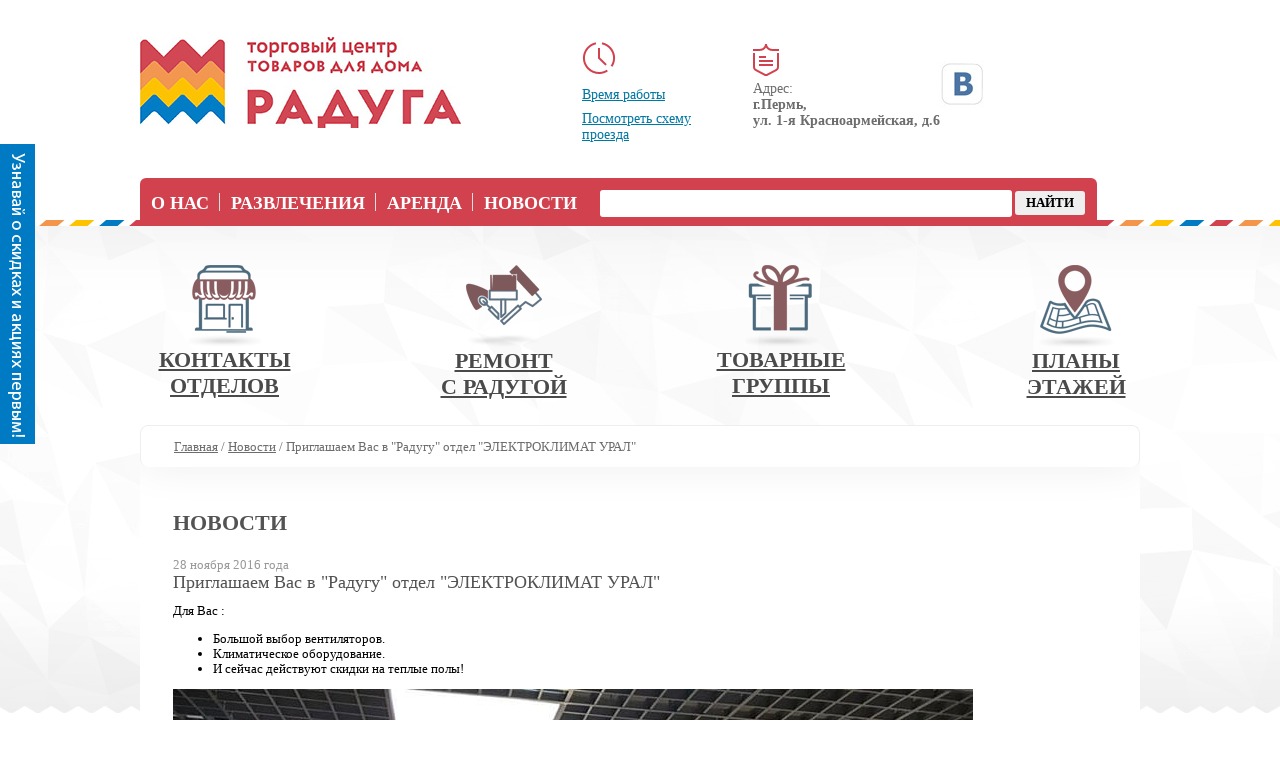

--- FILE ---
content_type: text/html; charset=UTF-8
request_url: http://raduga-perm.ru/news/priglashaem-vas-v-radugu-otdel-elektroklimat-ural
body_size: 15663
content:
<!DOCTYPE HTML PUBLIC "-//W3C//DTD HTML 4.01 Transitional//EN" "http://www.w3.org/TR/html4/loose.dtd">
<html>

	<head>
		<base href="/" />

		<script type="text/javascript" src="/js/jquery/jquery.min.js"></script>
		<link href="/js/jquery-ul/themes/smoothness/jquery-ui.css" rel="stylesheet" type="text/css">
		<script type="text/javascript" src="/js/jquery-ul/jquery-ui.min.js"></script>
		<script type="text/javascript" src="/js/window.js"></script>		<!-- meta -->

		<meta http-equiv="Content-Type" content="text/html; charset=UTF-8">
		<meta name="cmsmagazine" content="d939b98a50c9db28b4a8cf3a2017dfd4">
		<meta name="robots" content="index">
		<meta http-equiv="pragma" content="no-cache">
		<meta name="google-site-verification" content="CJPnYgpzY8zYDDB2BoTSEyU8N297hiLRF4ekPkWPslk" />

		<!-- link -->
		<link rel="stylesheet" href="/tpl/css/std.css" type="text/css">
		<link rel="stylesheet" href="/tpl/css/page.css" type="text/css">
		<!-- link menu -->
		<link rel="stylesheet" href="/tpl/css/menu.css" type="text/css">
		<link rel="icon" href="/upload_modules/sys/design/favicon.ico" type="image/x-icon">
		<!-- script -->
		<link rel="stylesheet" href="/js/fancybox/jquery.fancybox.css" type="text/css">
		<script type="text/javascript" src="/js/fancybox/jquery.fancybox.pack.js"></script>
		<script type="text/javascript" src="/js/jquery/jquery.parallax-0.2.js"></script>
		<script type="text/javascript" src="/js/jquery/jquery.scrollTo-min.js"></script>
		<script type="text/javascript" src="/js/jquery/jquery.mask.min.js"></script>
		<link rel="stylesheet" href="/js/jquery/bxslider/jquery.bxslider.css">
		<script src="/js/jquery/bxslider/jquery.bxslider.min.js"></script>
		<script type="text/javascript" src="/tpl/js/main.js"></script>
		<link href='http://fonts.googleapis.com/css?family=Poiret+One|PT+Sans+Narrow:400,700|Oranienbaum|Lobster|Ubuntu+Condensed|Open+Sans+Condensed:300,700|Cuprum:400,700&subset=latin,cyrillic-ext,cyrillic' rel='stylesheet' type='text/css'>
		<link rel="stylesheet" type="text/css" media="print" href="/tpl/css/print.css" />
		<link rel="stylesheet" href="/tpl/css/lease.css" type="text/css">

		<script type="text/javascript">
		$(function(){
			menuTop=$('.menu_wrapper').offset().top;	
			$(window).scroll(function() {
				posTop = (window.pageYOffset !== undefined) ? window.pageYOffset : (document.documentElement || document.body.parentNode || document.body).scrollTop;
				if(posTop>=100){
					$('.toper').fadeIn('slow');
				}else if(posTop<100){
					$('.toper').fadeOut('slow');
				}
					});
			
		/* Подпрыгивание */		
		});
		</script>

		<link rel="stylesheet" href="/sys/modules/yandex_maps/yandex_maps.css">
		<script src="http://api-maps.yandex.ru/2.0/?load=package.full&lang=ru-RU"></script>
		<script src="/sys/modules/yandex_maps/yandex_maps.js"></script>
		<script type="text/javascript" src="/tpl/js/load.js"></script>

		<title>Приглашаем Вас в "Радугу" отдел "ЭЛЕКТРОКЛИМАТ УРАЛ"</title>
		<meta name="description" content=""/>
        <meta name="keywords" content="" />
		
		<script src='//st.yagla.ru/js/y.c.js'></script>
<meta name="geo.region" content="RU-PER" />
<meta name="geo.placename" content="Пермь" />
<meta name="geo.position" content="58.002482;56.26692" />
<meta name="ICBM" content="58.002482, 56.26692" />
<meta name="cmsmagazine" content="bc1d0b6966bafe2d5cb72586e33f51d6" />
	</head>

	<body>



	<!-- Targetix site retargeting code -->
	<!--script type='text/javascript'>(function(){
	   var m3_u = '//ads.targetix.net/txsr.php?vm54b3922b121dd';
		if (document.referrer) m3_u += unescape('%26referer=') + encodeURIComponent(document.referrer);
	   var m3_txsr = document.createElement('script');m3_txsr.type = 'text/javascript';m3_txsr.async = true;m3_txsr.src = m3_u;
	   (document.getElementsByTagName('head')[0] || document.getElementsByTagName('body')[0]).appendChild(m3_txsr);
	})();</script-->
	<script src="//st.targetix.net/advertiser.js"></script>
	<script>
		_tx.sendPixel("54b3911d870a8e59f4a57863");
	</script>
	<!-- VK retargeting -->
	<script type="text/javascript">(window.Image ? (new Image()) : document.createElement('img')).src = location.protocol + '//vk.com/rtrg?r=0LDBXqvpTuu7CwauRLp9cRelilcW6fmIjGwS/mIx2p7Sff51qF7imMapFXTvc2NOxdOSG5VUPJFAZG1*RoRRqkDMmkw9ydP8FoHrdYfNuxdFYjb9ngGtwUjubI3lBm9tXcvN/dxd14OVJ4oxa42biSDlE*uDyZCorr68tsSfMUk-';</script>
	<!-- end VK retargeting -->

	<div id="bg2"></div>
	<div id="wrapper">
		<div class="footer_bg"></div>
		<div class="header_bg"></div>
		<div id="main">
			<a href="#" class="toper"></a>

<div id="head1">
				<a href="/" class="company" style="background:url('/tpl/images/logo.png');width:321px;height:91px;"></a>

				<span class="slogan"></span>
				
	
				<span class="time"><img style="margin-bottom: 5px;" src="/tpl/images/time.png"><br><span><a style="display: inline-block;margin-top:8px;font-weight:normal;" class="various" href="/kontaktyi">Время работы</a></span><br><span><a style="display: inline-block;margin-top:8px;font-weight:normal;" class="various" href="/kontaktyi">Посмотреть схему<br>проезда</a></span></span>
	
				<span class="address"><img style="margin-bottom: 5px;" src="/tpl/images/address.png"><br><span>Адрес:</span><br>г.Пермь,<br>ул. 1-я Красноармейская, д.6</span>		
                
                <div class="socicons" style="left: 798px; top: 60px;">
				    <a target="_blank" href="https://new.vk.com/perm_raduga" title="Вконтакте" style="width:48px; height:48px;" ><img src="/upload/image/vk48.jpg"></a>
			     </div>
                
			</div>

			<div id="head2">
				<div class="menu_wrapper">
					<ul class="menu">
						<li ><a href="/about-us/" class="">О нас</a></li>
						<li ><a href="/entertainment/" class="">Развлечения</a></li>
						<li ><a href="/lease/" class="">Аренда</a></li>
						<!--<li><a style="background:gray;" class="">Дисконтная карта</a></li>-->
						<li ><a href="news/2025/11" class="">Новости</a></li>
						<li class="simplesearch"><form class="sisea-search-form" action="/poisk" method="get">
  <fieldset>

    <input class="search" type="text" name="search" id="search" value="" />
    <input type="hidden" name="id" value="269" /> 

    <input class="button" type="submit" value="Найти" />
  </fieldset>
</form></li>
					</ul>	

				</div>
				<div class="clear"></div>
				
				<div class="input">
					<table cellspacing="0" cellpadding="0" width="100%">
						<tr>
							<td>
								<a href="/guide-to-shops/">
									<img src="/tpl/images/gid_m.png"><div>Контакты<br/>  отделов</div>
								</a>
							</td>
							<td>
								<a href="/remont-s-radugoi/">
									<img src="/tpl/images/remont-s-radugoi-m.png"><div>Ремонт<br/>  с радугой</div>
								</a>
							</td>
							<td style="width: 282px;">
								<a href="/goods/">
									<img src="/tpl/images/goods_m.png"><div>Товарные<br/>  группы</div>
								</a>
							</td>
							<td style="width: 308px;">
								<a href="/floor-plans/">
									<img src="/tpl/images/plans_m.png"><div>Планы<br/>  этажей</div>
								</a>
							</td>
						</tr>
					</table>
				</div>

			</div>
			<div id="tab">
				<div id="content">

										<div class="crumbs"><ul class="B_crumbBox"><li class="B_firstCrumb" itemscope="itemscope" itemtype="http://data-vocabulary.org/Breadcrumb"><a class="B_homeCrumb" itemprop="url" rel="Home" href="http://raduga-perm.ru/"><span itemprop="title">Главная</span></a></li>
 / <li itemscope="itemscope" class="B_crumb" itemtype="http://data-vocabulary.org/Breadcrumb"><a class="B_crumb" itemprop="url" rel="Новости" href="news/"><span itemprop="title">Новости</span></a></li>
 / <li class="B_lastCrumb" itemscope="itemscope" itemtype="http://data-vocabulary.org/Breadcrumb"><li itemscope="itemscope" class="B_currentCrumb" itemtype="http://data-vocabulary.org/Breadcrumb">Приглашаем Вас в "Радугу" отдел "ЭЛЕКТРОКЛИМАТ УРАЛ"</li></li>
</ul></div>

					<div class="block">
					  <h1>НОВОСТИ</h1>

					  <p><span class="news_date">28 ноября 2016 года</span><span class="news_title_more">Приглашаем Вас в "Радугу" отдел "ЭЛЕКТРОКЛИМАТ УРАЛ"</span><p>
					  
					  <p>Для Вас :</p>

<ul>
	<li>Большой выбор вентиляторов.</li>
	<li>Климатическое оборудование.</li>
	<li>И сейчас действуют скидки на теплые полы!</li>
</ul>

<p><img alt="" src="/upload_modules/goods/goods/full/kviehm3zkse.jpg" /><br />
Телефон для связи с <a href="http://raduga-perm.ru/guide-to-shops/floor-2/the-ural-electroclinic/">отделом</a>: 8 (342) 215-40-29<br />
Ждем Вас в Гипермаркете товаров для дома "Радуга" по адресу:<br />
ул. 1-я Красноармейская, д.6, 2 этаж.</p>

					  
					</div>
				</div>
			</div>

			<div id="footer">

			  <!-- Yandex.Metrika counter -->
			  <script type="text/javascript">
			  (function (d, w, c) {
				  (w[c] = w[c] || []).push(function() {
					  try {
						  w.yaCounter25434653 = new Ya.Metrika({id:25434653,
								  webvisor:true,
								  clickmap:true,
								  trackLinks:true,
								  accurateTrackBounce:true});
					  } catch(e) { }
				  });
			  
				  var n = d.getElementsByTagName("script")[0],
					  s = d.createElement("script"),
					  f = function () { n.parentNode.insertBefore(s, n); };
				  s.type = "text/javascript";
				  s.async = true;
				  s.src = (d.location.protocol == "https:" ? "https:" : "http:") + "//mc.yandex.ru/metrika/watch.js";
			  
				  if (w.opera == "[object Opera]") {
					  d.addEventListener("DOMContentLoaded", f, false);
				  } else { f(); }
			  })(document, window, "yandex_metrika_callbacks");
			  </script>
			  <noscript><div><img src="//mc.yandex.ru/watch/25434653" style="position:absolute; left:-9999px;" alt="" /></div></noscript>
			  <!-- /Yandex.Metrika counter -->	

            <span class="copyright2">Администрация: (342) 215-61-06</span>
			<span class="copyright">© 2018 г. Торговый центр товаров для дома «Радуга»</span>
			<span class="contacts">
			  	<a href="/">Главная</a>&nbsp;&nbsp;|&nbsp;&nbsp;
				<a href="/about-us/">О нас</a>&nbsp;&nbsp;|&nbsp;&nbsp;
				<a href="/entertainment/">Развлечения</a>&nbsp;&nbsp;|&nbsp;&nbsp;
				<a href="/lease/">Аренда</a>&nbsp;&nbsp;|&nbsp;&nbsp;
				<a href="/advertising/">Реклама</a>&nbsp;&nbsp;|&nbsp;&nbsp;
				<!--<a href="/discount-card/">Дисконтная карта</a>&nbsp;&nbsp;|&nbsp;&nbsp;-->
				<a href="/news/">Новости</a>&nbsp;&nbsp;|&nbsp;&nbsp;
				<a href="kontaktyi">Контакты</a>
			</span>

	  		<!--<span class="web">
	  		    <p><a rel="nofollow" style="text-decoration:none;" href="http://digital.mobak.ru/">digital.mobak.ru</a> - продвижение сайтов в Перми</p>
			</span>-->
		</div>
	</div>
</div>

<!-- vk widget -->
<div id="fx_vk_widget_toggle_wrap" style="position: fixed; top: 20%; left: 0px; width: 35px; height: 300px; z-index: 9999;">
    <a id="fx_vk_widget_toggle" href="#"><img src="/tpl/images/btn2.png" /></a>
</div>

<div id="fx_vk_widget_close_wrap" style="z-index: 9999; position: fixed; top: 20%; left: -35px; width: 35px; height: 34px; text-align: center; line-height: 35px; font-family: arial,sans-serif;">
    <a id="fx_vk_widget_close" href="#" style="width:35px; height:34px; display: block; background: #007bc3; color:#ffffff; text-decoration: none;">X</a>
</div>

<div class="fx_vk_widget" id="fx_vk_widget" style="position: fixed; top: 20%; left: -220px; z-index: 100;">
    <script type="text/javascript" src="http://vk.com/js/api/openapi.js?116"></script>
    <div id="vk_groups"></div>
    <script type="text/javascript">
        VK.Widgets.Group("vk_groups", {mode: 0, width: "220", height: "320", color1: 'FFFFFF', color2: '6D6D6D', color3: '007bc3'}, 75785888);
    </script>
</div>

<script type="text/javascript" src="/tpl/js/jquery.cookie.js"></script>

<script type="text/javascript">
    jQuery(document).ready(function($){

        $("#fx_vk_widget_toggle, #fx_vk_widget_close_wrap").click(function(){
            if($("#fx_vk_widget").css('left')== "-220px"){
                $("#fx_vk_widget").css('left', '0px');
            }else if($("#fx_vk_widget").css('left')== "0px"){
                $("#fx_vk_widget").css('left', '-220px');
				// one time this manually closed, will not open automatically
				$.cookie('visits', '2', { path: '/' } );
            }

            if($("#fx_vk_widget_toggle_wrap").css('left')== "220px"){
                $("#fx_vk_widget_toggle_wrap").css('left', '0px');
            }else if($("#fx_vk_widget_toggle_wrap").css('left')== "0px"){
                $("#fx_vk_widget_toggle_wrap").css('left', '220px');
            }
/*
            if($("#fx_vk_widget_close_wrap").css('left')== "-35px"){
                $("#fx_vk_widget_close_wrap").css('left', '0px');
            }else if($("#fx_vk_widget_close_wrap").css('left')== "0px"){
                $("#fx_vk_widget_close_wrap").css('left', '-35px');
            }
*/
            return false;
        });
		
		if($.cookie('visits') == undefined){
			$.cookie('visits', '1', { path: '/' } );
		}else if($.cookie('visits') == '1'){
			//open da tab
			$("#fx_vk_widget").css('left', '0px');
			//$("#fx_vk_widget_close_wrap").css('left', '0px');
			$("#fx_vk_widget_toggle_wrap").css('left', '220px');
			//set cookie
			$.cookie('visits', '2', { path: '/' } );
		}else{
			//blow a bubble from ya nose
		}

        $('#cardtoggle').click(function(){
            yaCounter25434653.reachGoal('card');
        });
        console.log('время на запросы к базе данных 0.0008 s|запросов к базе данных 3|время на работу PHP скриптов 0.0316 s|общее время на генерацию страницы 0.0324 s|источник содержимого (база или кэш) cache|количество потребляемой памяти 4 096 kb ');
    });
</script>
<style type="text/css">
    #fx_vk_widget, #fx_vk_widget_close_wrap, #fx_vk_widget_toggle_wrap{
        -webkit-transition: left 0.8s ease-out 0s;
        -moz-transition: left 0.8s ease-out 0s;
        -o-transition: left 0.8s ease-out 0s;
        transition: left 0.8s ease-out 0s;
    }
</style>

<!-- /vk widget -->
<div class="fx_vk_widget" id="fx_vk_widget" style="position: fixed; top: 20%; left: -220px; z-index: 100;">
    <script type="text/javascript" src="http://vk.com/js/api/openapi.js?116"></script>
    <div id="vk_groups"></div>
    <script type="text/javascript">
        VK.Widgets.Group("vk_groups", {mode: 0, width: "220", height: "320", color1: 'FFFFFF', color2: '6D6D6D', color3: '007bc3'}, 75785888);
    </script>
</div>

<script>
(function(i,s,o,g,r,a,m){i['GoogleAnalyticsObject']=r;i[r]=i[r]||function(){
(i[r].q=i[r].q||[]).push(arguments)},i[r].l=1*new 
Date();a=s.createElement(o),
m=s.getElementsByTagName(o)[0];a.async=1;a.src=g;m.parentNode.insertBefore(a,m)
})(window,document,'script','//www.google-analytics.com/analytics.js','ga');

ga('create', 'UA-67295081-1', 'auto');
ga('send', 'pageview');

</script>

	</body>
</html>


--- FILE ---
content_type: text/css
request_url: http://raduga-perm.ru/tpl/css/std.css
body_size: 115
content:
body{margin:0}
table tr td{vertical-align:top}
a img{border:0}
img{border:0}
a *{cursor:pointer}
.clear{clear:both}

--- FILE ---
content_type: text/css
request_url: http://raduga-perm.ru/tpl/css/page.css
body_size: 15249
content:
@import url("content.css");
@import url("structure.css");
@import url("news.css");
@import url("spoiler.css");

@font-face {
	font-family:'NeoSansProBold';
	src:url('font/neosanspro-bold-webfont.eot');
	src:local('☺'),url('font/neosanspro-bold-webfont.ttf') format('truetype');
	font-weight:normal;
	font-style:normal;
}
@font-face {
	font-family:'NeoSansProMedium';
	src:url('font/neosanspro-medium-webfont.eot');
	src:local('☺'),url('font/neosanspro-medium-webfont.ttf') format('truetype');
	font-weight:normal;
	font-style:normal;
}
@font-face {
	font-family:'NeoSansProRegular';
	src:url('font/neosanspro-regular-webfont.eot');
	src:local('☺'),url('font/neosanspro-regular-webfont.ttf') format('truetype');
	font-weight:normal;
	font-style:normal;
}

@font-face {
	font-family:'Circe';
	src:url('font/CRC55.eot');
	src:local('☺'),url('font/CRC55.otf') format('opentype'),url('font/CRC55.ttf') format('truetype');
	font-weight:normal;
	font-style:normal;
}

@font-face {
	font-family:'Circe Bold';
	src:url('font/CRC65.eot');
	src:local('☺'),url('font/CRC65.otf') format('opentype'),url('font/CRC65.ttf') format('truetype');
	font-weight:normal;
	font-style:normal;
}

@font-face {
	font-family:'Calibri';
	src:url('font/calibri.eot');
	src:local('☺'),url('font/calibri.ttf') format('truetype');
	font-weight:normal;
	font-style:normal;
}

@keyframes AJAX_IMAGE{
	0%{
		transform: rotate(0deg);
	}
	100%{
		transform: rotate(360deg);
	}
}
@-webkit-keyframes AJAX_IMAGE{
	0%{
		-webkit-transform: rotate(0deg);
	}
	100%{
		-webkit-transform: rotate(360deg);
	}
}

body p{
	margin: 0 0 10px 0;
}


#content{
	display: table-cell;
	position: relative;
}
#main{
	position: relative;
	margin-left: auto;
	margin-right: auto;
}
#head2{
	position: relative;
	margin-bottom: 25px;
}
#footer{
	position: relative;
	clear: both;
}
#tab{
	display: table;
	position: relative;
	width: 100%;
}
#left{
	display: table-cell;
	position: relative;
	padding-right: 20px;
}
#left:empty{
	display: none;
}
#right{
	display: table-cell;
	position: relative;
	padding-left: 20px;
}
/*фиксированые элементы*/
.cod_city{
	position: absolute;
}
.company{
	display: block;
	letter-spacing: -2px;
	font: 46px 'NeoSansProRegular';
	z-index:1;
}

.company .layer1{
	position:absolute;
	top:0;
	left:0;
	z-index:1;
}

.company .layer2{
	position:absolute;
	top:0;
	left:0;
	z-index:0;
	display:none;
}

.social{
	position: absolute;
	left: 825px;
	top: -15px;
}

.socicons a{
	text-decoration:none;
	width:22px;
	height:29px;
	margin-right:0;
	display:inline-block;
	/*background-image:url(../images/soc.png);*/
	-webkit-transition-property: background;
    -webkit-transition-duration: 0.3s;
    -webkit-transition-timing-function: ease;
	transition-property: background;
    transition-duration: 0.3s;
    transition-timing-function: ease;
}

.icon-yt{
	background-position: 0px 0px;
}

.icon-gp{
	background-position: -63px 0px;
}

.icon-fb{
	background-position: 0px 0px;
}

.icon-vk{
	background-position: -33px 0px;
}

.icon-tw{
	background-position: -97px 0px;
}

/* .icon-yt:hover{
	background-position: 0px -25px;
}

.icon-gp:hover{
	background-position: -25px -25px;
}

.icon-fb:hover{
	background-position: -50px -25px;
}

.icon-vk:hover{
	background-position: -75px -25px;
}

.icon-tw:hover{
	background-position: -100px -25px;
} */


.krug{
text-align:center;
vertical-align:middle;
width:10px;
color:#aeaeae;
font-size:7px;
}

/*Footer*/

#footer .cod_city{
	right: 100%;
	top: 10px;
	padding-right: 5px;
}
#footer .web{
	font: 12px 'Trebuchet MS';
	color: #666;
	white-space: nowrap;
}

#footer .web *{
	font: inherit;
	color: inherit;
	white-space: inherit;
}

.print{
	position:absolute;
	right:0;
	top:7px;
	width:16px;
	height:16px;
	background:url('../images/print.png') no-repeat;
	cursor:pointer;
}

/*Head*/
#head1{
	position: relative;
}
#tab{
	box-sizing: border-box;
}

.sub #content, #content{
	padding:33px;
	background:#fff;
	border-radius:8px;
	overflow: hidden;
	padding-top: 64px;
}

#head1 .tel .cod_city{
	position: absolute;
	right: 100%;
	top: 10px;
	padding-right: 5px;
}
#head1 .ihome{
	display:block;
	position: absolute;
	right: 50px;
	top: 1px;
	margin: -2px 0 0 -23px;
	width: 16px;
	height: 16px;
	background: url('../images/home.gif') no-repeat;
}
#head1 .imail{
	display: block;
	position: absolute;
	right: 25px;
	top: 0;
	width: 16px;
	height: 16px;
	margin-left: 20px;
	background: url('../images/mail.gif') no-repeat;
}
#head1 .imap{
	display: block;
	position: absolute;
	right: 0;
	top: 0;
	width: 16px;
	height: 16px;
	margin-left: 52px;
	background: url('../images/map.gif') no-repeat;
}

.lang{
	position:absolute;
}

.lang *{
	font-size:13px;
}

.icons{position:absolute}
#cart-alpha{
	display: block;
	height: 14px;
	width: 15px;
	background: url('../images/cart.png') no-repeat;
}
/*Block*/
.search{
	width: 187px;
	height: 25px;
}

.search .slupa,.search .slupa:hover{
	border:0;
	background:url('../images/lupa.png') no-repeat;
	width:14px;
	height:14px;
	position:absolute;
	top: 4px;
	right: 6px;
	padding:0;
	margin:0;
}

.block{
	clear: both;
	margin-bottom:25px;
	color: #000;
}

ul.vmenu{
	padding: 0;
	margin:0;
}

.vmenu li{
	list-style: none;
	background: url('../images/menu/background-hover3.png') no-repeat 5px 6px;
	padding: 0 0 7px 20px;
}



.vmenu ul{
	padding-left: 5px;
}

/*File*/

a[href$=".xls"],a[href$=".xlsx"]{
	display: block;
	padding: 10px 0 14px 46px;
	background: url('../images/icon/xls.png') no-repeat 0 0;
}
a[href$=".doc"],a[href$=".docx"]{
	display: block;
	padding: 10px 0 14px 46px;
	background: url('../images/icon/doc.png') no-repeat 0 0;
}

a[href$=".txt"]{
	display: block;
	padding: 10px 0 14px 46px;
	background: url('../images/icon/txt.png') no-repeat 0 0;
}
a[href$=".pdf"]{
	display: block;
	padding: 10px 0 14px 46px;
	background: url('../images/icon/pdf.png') no-repeat 0 0;
}
a[href$=".rar"]{
	display: block;
	padding: 10px 0 14px 46px;
	background: url('../images/icon/rar.png') no-repeat 0 0;
}
a[href$=".zip"]{
	display: block;
	padding: 10px 0 14px 46px;
	background: url('../images/icon/zip.png') no-repeat 0 0;
}
/*Image*/
.date{
	display: block;
	font: 24px 'NeoSansProRegular';
	color: #AFAEAE;
}
.bi{
	position:relative;
	display:inline-block;
	border:5px solid #E4E4E4;
	overflow:hidden;
}

.bi .blik{
	position:absolute;
	width:259px;
	height:210px;
	left:-259px;
	bottom:0;
	background:url(../images/blick.png) no-repeat;
}

.bi img{
	border: solid #FFF 1px;

}
.pic3{
	width: 100%;
	padding: 0;
	border-spacing: 0;
}
.pic3 tr td{
	width: 33%;
}
.pic3 tr td .bi{
	margin-bottom: 3px;
}
.price{
	display: block;
	padding: 0 0 10px 0;

}
.header-page{
	position: relative;
	width: 930px;
	height: 134px;
	background: url('../images/header-page.png');
	margin: 0 auto;
	border-radius: 6px;
	overflow:hidden;
}
.pageTitle{
	left: 30px;
	top: 20px;
	position: absolute;
	letter-spacing: -2px;
	font: 50px 'NeoSansProRegular';
	color: #FFF;
	text-shadow: 1px 1px 4px #000;
	z-index:11;
}
.pageTitle *{
	font: 33px 'NeoSansProRegular';
	left: 5px;
	top: 50px;
	position: absolute;
}
.cart_min{
	position: absolute;
}
.cart_min a, .cart_min a:hover{
	font-family: 'NeoSansProRegular';
}

/* #cart_count,
#cart_price{
	font-weight: bold;
} */
.cart_buy{
	margin: 2px 0 8px 0;
	padding-left: 30px;
}
.cart_buy span{
	padding-right: 17px;
	background: #FFF url('../images/la.png') 100% 50% no-repeat;
}
.filter{
	background: #F1F1F1;
	padding: 6px;
	border-radius: 6px;
}


.edit{
cursor:move;
outline:1px dashed #CCC;
}

.edit *{
cursor:move;
}

.crumbs1{
clear: both;
width: 100%;
padding: 13px 33px;
border: 1px solid #eee;
border-radius: 8px;
background: #fff;
border-bottom: 0;
box-shadow: 0px 0px 44px #eee;
overflow: hidden;
box-sizing: border-box;
}
.crumbs1 *{
color:#6d6d6d;
}

.crumbs{
position: absolute;
top: 0;
left: 0;
width: 100%;
padding: 13px 33px;
border: 1px solid #eee;
border-radius: 8px;
background: #fff;
border-bottom: 0;
box-shadow: 0px 0px 44px #eee;
overflow: hidden;
box-sizing: border-box;
}
.crumbs *{
color:#6d6d6d;
}
.crumbs ul {
list-style-type: none;
padding: 0;
margin: 0;
}
.crumbs li {
display: inline;
}


.slider_wrap{
	position: relative;
	margin-bottom: 53px;
	margin-top: 53px;
}

/*gallery*/
.gallery-list{
	list-style: none;
	margin: 0;
	padding: 0;
}
.gallery-list li{
	float: left;
	padding-right: 17px;
	padding-bottom: 30px;
}
.gallery-list li:nth-child(4n-1){
	padding-right: 0;
}
.gallery-list li.gallery-list-clear{
	display: block;
	height: 0;
	padding: 0;
	float: none;
	clear: both;
}
.gallery-list .plus{
	padding-top: 5px;
	padding-bottom: 5px;
}

/* goods */
.goods_img_more{
	list-style: none;
	padding: 0;
	margin: 0;
	margin-left: -20px;
}
.goods_img_more li{
	float: left;
	margin-left: 20px;
	margin-bottom: 20px;
	border:1px solid #e2e2e2;
}

/* Ajax rotate */
.ajax_image{
	-webkit-transform-origin: 50% 50%;
	transform-origin: 50% 50%;
	-webkit-animation: AJAX_IMAGE 1s linear infinite;
	animation: AJAX_IMAGE 1s linear infinite;
}
.bx-wrapper .bx-pager{
	bottom: 20px !important;
}
.bx-wrapper{
	margin: 0 !important;
}

.input{
	margin-top:39px;
	margin-bottom:30px;
	text-align: center;
	    margin: 39px -90px 0 -58px;
}

.input a{
	color:#4a4a4a;
	font-size:22px;
	text-decoration:underline;
	font-family:'Verdana';
	font-weight:bold;
	text-transform:uppercase;
}

.sub .input a{
	display: block;
	line-height: 78px;
}

.sub .input a img{
	float: left;
	margin-right: 20px;
}

.sub h1.h, h1.h{
	padding-bottom: 19px;
	border-bottom: 1px solid #dddddd;
}

.h{
	text-transform:uppercase;
}

hr{
	border: 0; 
	border-bottom: 1px solid #dddddd;
	display: block;
	width: 100%;
}

.labelsHasGoods,
.labelsHasGoods *{
	font-family:'Verdana';
	text-transform:uppercase;
	color:#4a4a4a;
	font-size:14px; 
	margin: 10px 0;
	font-weight:bold;
}

.HasGoods,
.HasGoods *{
	font-family:'Verdana';
	text-transform:uppercase;
	color:#4a4a4a;
	font-size:18px; 
	margin: 6px 0;
	display:inline-block;
	font-weight:bold;
}

.floor ul{
	margin:0;
	padding:0;
	list-style:none;
}

.floor ul li{
    float:left;
    margin-right:16px;
}
.floor p img{margin: 0 -2px 0 0;}

.logootdel{display:inline-block;width:23%;margin:0 1% 8px 0;vertical-align:top;}
.floor .logootdel img{display:inline-block;vertical-align:middle;margin:0 4px 0 0;}
.floor .logootdel span{display:inline-block;vertical-align:middle;line-height:1.02;width:80%;}
.floor  td{
	padding:30px 0;
	vertical-align:top;
}

.floor  tr td:first-child{
	font-family:'Verdana';
	text-transform:uppercase;
	color:#4a4a4a;
	font-size:18px;
	padding-right:30px;
	font-weight:bold;
}
.floor  tr td:first-child a{
	font-family:'Verdana';
	text-transform:uppercase;
	color:#4a4a4a;
	font-size:18px;
	white-space: nowrap ;
	font-weight:bold;
}

.sortFloor{
	margin-bottom:30px;
}

.sortFloor a{
	display:inline-block;
	padding:7px 10px;
	margin-right:20px;
}

.sortFloor a.act{
background: #d1414e;
border-radius:6px;
color:#fff;
text-decoration:none;
}

.loupe{
	z-index:100000;
	border: 3px solid #E71D66;
}
#head2 a{
    transition: all 0.6s;
    -o-transition: all 0.6s;
    -moz-transition: all 0.6s;
    -webkit-transition: all 0.6s;
    -ms-transition: all 0.6s;
}
#head2 a img{
	filter: grayscale(75%);
    -moz-filter: grayscale(75%);
    -o-filter: grayscale(75%);
    -webkit-filter: grayscale(75%);
    -ms-filter: grayscale(75%);

    transition: all 0.6s;
    -o-transition: all 0.6s;
    -moz-transition: all 0.6s;
    -webkit-transition: all 0.6s;
    -ms-transition: all 0.6s;
}
#head2 a:hover img {
    filter: grayscale(0);
    -moz-filter: grayscale(0);
    -o-filter: grayscale(0);
    -webkit-filter: grayscale(0);
    -ms-filter: grayscale(0);
}

ul.menu fieldset {
	border: none;
}
ul.menu input.search {
	position: relative;
    top: -2px;
	border-radius: 3px;
	border: none;
	font-family: "Verdana";
	padding: 1px;
	width: 410px;
}
ul.menu input.button {
	position: relative;
    top: -2px;
	border-radius: 3px;
	border: none;
	margin-top:0;
	font-family: "Verdana";
	text-transform: uppercase;
	padding: 4px;
	font-weight: 700;
	width: 70px;
}
span.image_news {
	float: left;
    border: 1px solid #ccc;
    padding: 3px;
    margin-right: 10px;
	margin-bottom: 10px;
}

td.rating {
	padding-left: 350px;
}


.cvet a{
    transition: all 0.6s;
    -o-transition: all 0.6s;
    -moz-transition: all 0.6s;
    -webkit-transition: all 0.6s;
    -ms-transition: all 0.6s;
}
.cvet a img{
	filter: grayscale(100%);
    -moz-filter: grayscale(100%);
    -o-filter: grayscale(100%);
    -webkit-filter: grayscale(100%);
    -ms-filter: grayscale(100%);

    transition: all 0.6s;
    -o-transition: all 0.6s;
    -moz-transition: all 0.6s;
    -webkit-transition: all 0.6s;
    -ms-transition: all 0.6s;
}
.cvet a:hover img {
    filter: grayscale(0);
    -moz-filter: grayscale(0);
    -o-filter: grayscale(0);
    -webkit-filter: grayscale(0);
    -ms-filter: grayscale(0);
}


ul ul li ul {
    display: inline;
}

ul ul li ul li {
    display: inline;
}

.news_archiv {
    list-style-type: none;
    padding-left: 0;
}

.news_archiv ul {
    list-style-type: none;
}

p.polaroids {
    background: #fff;
    padding: 1.25em 0.625em 1.25em;
    box-sizing: border-box;
    -webkit-transition: -webkit-transform .15s linear;
    -webkit-box-shadow: 0 3px 6px rgba(0,0,0,.25);
    -moz-box-shadow: 0 3px 6px rgba(0,0,0,.25);
    margin: 10px;
}

p.polaroids img {
    padding-bottom: 1.625em;
    width: 90%;
    
}

p.polaroids a:after {
    content: attr(title);
    display: block;
}

p.polaroids {
-webkit-transform: rotate(-2deg);
-moz-transform: rotate(-2deg);
}

p.polaroids2 {
    background: #fff;
    padding: 1.25em 0.625em 1.25em;
    box-sizing: border-box;
    -webkit-transition: -webkit-transform .15s linear;
    -webkit-box-shadow: 0 3px 6px rgba(0,0,0,.25);
    -moz-box-shadow: 0 3px 6px rgba(0,0,0,.25);
    margin: 10px;
}

p.polaroids2 img {
    padding-bottom: 1.625em;
    width: 90%;
}

p.polaroids2 a:after {
    content: attr(title);
    display: block;
}

p.polaroids2 {
-webkit-transform: rotate(2deg);
-moz-transform: rotate(2deg);
}


/* Rotate all even images 2 degrees */
ul.polaroids li:nth-child(even) a {
-webkit-transform: rotate(2deg);
-moz-transform: rotate(2deg);
}
 
/* Don't rotate every third image, but offset its position */
ul.polaroids li:nth-child(3n) a {
-webkit-transform: none;
-moz-transform: none;
position: relative;
top: -5px;
}
 
/* Rotate every fifth image by 5 degrees and offset it */
ul.polaroids li:nth-child(5n) a {
-webkit-transform: rotate(5deg);
-moz-transform: rotate(5deg);
position: relative;
right: 5px;
}
 
/* Keep default rotate for every eighth, but offset it */
ul.polaroids li:nth-child(8n) a {
position: relative;
top: 8px;
right: 5px;
}
 
/* Keep default rotate for every eleventh, but offset it */
ul.polaroids li:nth-child(11n) a {
position: relative;
top: 3px;
left: -5px;
}

p.polaroids:hover {
  -webkit-transform: scale(1.15);
  -moz-transform: scale(1.15);
  position: relative;
  z-index: 5;
}
p.polaroids2:hover {
  -webkit-transform: scale(1.15);
  -moz-transform: scale(1.15);
  position: relative;
  z-index: 5;
}

.bordered tr{background:url(http://raduga-perm.ru/upload_modules/sys/design/line-otdely.png)no-repeat 0 100%;}

--- FILE ---
content_type: text/css
request_url: http://raduga-perm.ru/tpl/css/menu.css
body_size: 693
content:
.menu{
	/* position: relative; */
	padding: 0;
	margin: 0;
	z-index: 30;
	display: table;
	/* width: 100%; */
}
.menu>li{
	/* float:left; */
	display: table-cell;
}

.menu ul{
	display: none;
	position: absolute;
	width: 250px;
	padding: 0;
}
.menu ul ul{
	left: 100%;
	top: 0;
}

.menu>li>a{
	display: block;
	padding: 15px 11px 12px;
	text-align: center;
	vertical-align: middle;
	text-decoration: none;

}


.menu li:hover>ul{
	display: block;
}
.menu li{
	position: relative;
	list-style: none;
	padding: 0;
	margin: 0;
	border: 0;
}
.menu li li>a{
	display: block;
	padding: 5px 10px 7px 20px;
	background: transparent url('tpl/images/menu/background-hover2.png') no-repeat -122px 10px;
}

--- FILE ---
content_type: text/css
request_url: http://raduga-perm.ru/tpl/css/lease.css
body_size: 2278
content:
.form-lease fieldset { border: 1px solid #aaa; margin: 10px 0; }

.form-lease .form-section {
    font: bold 14px/20px Verdana;
    color: #535353;
    margin: 10px 0 5px;
}
.form-lease .form-section:first-child { margin-top: 0; }


.form-lease .row:before, .form-lease .row:after { content: " "; display: table; }
.form-lease .row:after { clear: both; }
.form-lease .row { *zoom: 1; margin: 0 0 0px; }
.form-lease .row > .col-2 {
    float: left;
    width: 49%;
    margin-left: 2%;
    box-sizing: border-box;
}
.form-lease .row > .col-2:first-child {
    margin-left: 0;
}


.form-lease .row:before, .form-lease .row:after {  }

.form-lease input[type="text"], .form-lease input[type="number"] {
    width: 100%;
    box-sizing: border-box;
}

.form-lease .form-group-as-trow { display: table; }
.form-lease .form-group-as-trow .form-group { display: table-row; width: 100%; }

.form-lease .form-group-as-trow .form-group > * {
    display: table-cell;
    padding: 0;
}
.form-lease .form-group-as-trow .form-group label {
    padding: 0 10px 0 0;
    white-space: pre;
}
.form-lease .form-group-as-trow .form-group span {
    padding: 0 0 0 10px;
}

.form-lease .form-group-as-trow .form-group label.control-label + div {
    display: table-cell;
    width: 100%;
}

.form-lease table { width: 100%; }

.form-lease table td { padding: 0 5px; }

.form-lease label { display: block; line-height: 26px; }

.form-lease textarea { width: 100%; box-sizing: border-box; }

.form-lease .btn {
    display: inline-block;
    padding: 3px 5px;
    border: 1px dotted #aaa;
    cursor: pointer;
	background: #fff;
}

.form-lease .btn:hover {
    border: 1px dotted #999;
    background: #f5f5f5;
}

.form-lease tfoot td { text-align: center; padding: 10px 0; }

.form-lease tr.template { display: none; }
.form-lease tbody td:last-child { text-align: right; }
.form-lease .submit-wrap { text-align: center; margin: 20px 0; }
.form-lease .submit-wrap button {
    display: inline-block;
    padding: 3px 5px;
    border: 1px dotted #aaa;
    cursor: pointer;
	background: #d1414e;
	font-size: 16px;
	color: #fff;
}
.form-lease .submit-wrap button:hover {
    border: 1px dotted #999;
    background: #f5f5f5;
	color: #535353;
}

.form-lease label span.error span.error {
	color: red;
}

--- FILE ---
content_type: text/css
request_url: http://raduga-perm.ru/sys/modules/yandex_maps/yandex_maps.css
body_size: 80
content:
yandex{
	display: block;
	background: url('image/yandex_maps_background.gif');
}

--- FILE ---
content_type: text/css
request_url: http://raduga-perm.ru/tpl/css/content.css
body_size: 50
content:
@import "/upload_modules/sys/design/content.css";


--- FILE ---
content_type: text/css
request_url: http://raduga-perm.ru/tpl/css/structure.css
body_size: 52
content:
@import "/upload_modules/sys/design/structure.css";


--- FILE ---
content_type: text/css
request_url: http://raduga-perm.ru/tpl/css/news.css
body_size: 1783
content:
.news_comment_create  table{
	border-collapse: collapse;
	padding: 0;
}
.news_comment_create  table td{
	padding: 0;
}
.news_comment_create .label{
	margin-right: 12px;
}
.news_comment_create textarea,
.news_comment_create input:not([type]),
.news_comment_create input[type=text],
.news_comment_create button{
	box-sizing: border-box;
}
.news_comment_create textarea{
	width: 620px;
	resize: vertical;
	min-height: 128px;
	height: 128px;
	max-height: 256px;
}
.news_comment_create input{
	width: 526px;
	padding-top: 4px;
	padding-bottom: 4px;
}
.news_comment_create button{
	width: 620px;
}
.pos-relative{
	position: relative;
}
.news_comment_create span.required{
	position: absolute;
	right: 4px;
	color: red;
}
.news_comment_create .pinfo{
	position: absolute;
	right: 5px;
	top: 6px;
	color: red;
	background: #DDD;
	padding: 0 6px;
	border-radius: 4px;
	height: auto;
	font-family: "PT Sans Narrow";
	font-size: 16px;
	font-style: normal;
	margin-top: 0;
}
.color-red{
	color: red;
}

.news_comment_create  .message{
	color: green;
}

.comment-list{
	list-style: none;
	padding: 0;
	margin: 0;
}

.comment-name{
	margin: 0 5px;
}

.comment-list li{
	margin: 10px 0;
	padding: 6px;
}
.comment-off{
	background: #FFE8E8;
}
.comment-text{
	border: 1px solid #DDD;
	padding: 4px;
	background: #FFF;
	border-radius: 4px;
}
.comment-delete-command{
	display: inline-block;
	width: 16px;
	height: 16px;
	background: url(/admin/images/del.png) no-repeat 50% 50%;
	vertical-align: text-bottom;
	cursor: pointer;
}
.comment-display-command{
	display: inline-block;
	width: 16px;
	height: 16px;
	background: url(/admin/images/false.png) no-repeat 50% 50%;
	vertical-align: text-bottom;
	cursor: pointer;
}
.comment-display-command.active{
	background-image: url(/admin/images/true.png);
}

--- FILE ---
content_type: text/css
request_url: http://raduga-perm.ru/tpl/css/spoiler.css
body_size: 368
content:
.spoiler>input,
.spoiler>.spoiler-text{
	display: none;
}
.spoiler>input:checked ~ .spoiler-text{
	display: block;
}

.spoiler>input:checked + .spoiler-label{
	/*background: #82D6F8;*/
}

.spoiler-label{
	/*display: block;*/
	text-decoration: underline;
	cursor: pointer;
	/*padding: 4px 8px;
	background: #7BC8E7;
	border: 1px solid #0092CA;
	border-radius: 3px;*/
}


--- FILE ---
content_type: text/css
request_url: http://raduga-perm.ru/upload_modules/sys/design/content.css
body_size: 523
content:
@import "http://webfonts.ru/import/osans.css";
/*@import "http://webfonts.ru/import/ptsans.css";*/
body{font-family:"Verdana";font-size:13px;color:#6d6d6d;line-height:1.2}
.h,h1,h2,h3,h4{font-family:"Verdana";font-size:22px;font-weight:700;color:#535353;margin:0 0 10px 0;text-transform:uppercase;}
h2{font-size:18px}
h3{font-size:15px}
h4{font-size:14px}
body a{color:#0078a3;text-decoration:underline}
body a:hover{color:#d1414e}
.blog-spisok li {
margin: 20px 0 0 0;

}
.blog-spisok li img{
margin: 30px 0 30px -40px;}



--- FILE ---
content_type: text/css
request_url: http://raduga-perm.ru/upload_modules/sys/design/structure.css
body_size: 31793
content:
body{background:#fff;min-width:1024px}body table{border-collapse:collapse}#bg2{position:fixed;width:100%;height:100%}#wrapper{padding:0px 0 0px 0;position:relative}#main{width:1000px;border-radius:0px 0px 0px 0px;-moz-border-radius:0px 0px 0px 0px;-webkit-border-radius:0px 0px 0px 0px;background:rgba(255,255,255,0);behavior:url('/htc/pie.htc');-ms-behavior:url('/htc/pie.htc')}#left{width:240px}#right{width:240px}.h,h1,h2,h3,h4{margin:21px 0 21px 0}.questbtn{color:#0078a3;font-size:19px}.input_button{display:inline-block;padding:3px;background:#c50000 url('/templates/default/images/button-gradient.png') repeat-x;border:0;height:27px;font-size:19px;color:#fff;padding:0 25px;cursor:pointer}.input_button:hover{background-position:0 -27px}.input_button:active{background-position:0 -54px}.q_percent{margin:0;padding:0;list-style:none}.q_percent li{position:relative;float:left;width:14px;height:14px;border:1px solid #ccc;margin-right:1px;background:#fff}.q_percent li div{position:absolute;height:12px;top:1px;left:1px;background:#c50000 url('/templates/default/images/q_percent_gradient.png') repeat-x}.cs-buttons a.cs-active{background-color:#c50000 !important}.sel{color:#333}a.company{font-family:"Open Sans Condensed";font-size:60px;color:#666;text-decoration:none;background:url("/upload_modules/sys/design/logo.png") 0 0 no-repeat;width:321px;height:91px}a.company:hover{font-family:"Open Sans Condensed";font-size:60px;color:#666;text-decoration:none}.company span{font-family:"Open Sans Condensed";font-size:60px}.page{font:13px 'Arial'}.page_item{text-decoration:none;padding:5px 6px 0;color:#FFF;font:13px 'Arial';height:22px}.page_item:hover{color:#fff;text-decoration:none}.page_item.act{background-color:#414141;color:#fff}.header_bg{position:absolute;top:220px;bottom:20px;width:100%;background:url("/upload_modules/sys/design/0108f1ce855b16037a839e7fadd8e1aa.png") 0 0 repeat-x;border-radius:0px 0px 0px 0px;-moz-border-radius:0px 0px 0px 0px;-webkit-border-radius:0px 0px 0px 0px}.footer_bg{position:absolute;top:20px;bottom:0;width:100%;background:url("/upload_modules/sys/design/140a3badf13dc774012d467b72a8d858.png") 0 100% repeat-x;border-radius:0px 0px 0px 0px;-moz-border-radius:0px 0px 0px 0px;-webkit-border-radius:0px 0px 0px 0px}#head1{height:178px}.cart_buy{position:relative;padding:0 12px 0 32px;font-family:Arial;font-size:15px;text-decoration:none}.cart_buy:hover{color:#fff;text-decoration:none}.cart_buy div{position:absolute;top:7px;left:8px;width:14px;height:13px;background:url('/templates/default/images/incart.png') 0 0 no-repeat}.slogan{font-family:"Open Sans Condensed";font-size:22px;color:#6d6d6d}.lupaImg{display:none;position:absolute;top:0;right:0;width:14px;height:14px;background:url('/templates/default/images/lupaImg.png') no-repeat}.goods-ul{list-style:none;padding:0;margin:0}.goods-ul li{float:left;margin-right:10px;margin-bottom:10px;padding:16px;border:1px solid #ccc}.goods-ul li:hover{border:1px solid #ccc}.goods-ul li:hover .lupaImg{display:block}.goods-li-clear{border:0 !important;margin:0 !important;padding:0 !important;clear:both !important;width:100% !important}.goods-ul li.goods-li-line-end{margin-right:0}.goods-ul li .goods_img_wrapper{text-align:center;position:relative}.goods-grid li{width:266px}.goods-list li{float:none}.goods-list li .goods_img_wrapper{float:left}.goods-list li .goods_info_min_wrapper{overflow:hidden;padding-left:20px}.good_img img{width:100%}.good_img{display:inline-block}.good_img .gimg1{display:none}.good_img:hover .gimg0{display:none}.good_img:hover .gimg1{display:block}.good_img.s{background:url('/tpl/images/g.png') no-repeat;display:block;width:402px;height:283px;padding:6px 0 0 6px}.good_img.s img{width:auto}.cat_title,.goods_title{display:block;font-family:"Verdana";font-size:18px;color:#d1414e}.cat_title:hover,.goods_title:hover{font-family:"Verdana";font-size:18px;color:#d1414e}.goods_text{font-family:"Verdana";font-size:13px;color:#6d6d6d}.goods_uitab{border:0;background:none;padding:0 !important}.goods_uitab>ul{border:0;background:none;padding:0 !important}.goods_uitab>ul li.ui-state-active{background:none}.goods_uitab>ul a{font:13px "Arial"}.goods_uitab>div{font-family:"Verdana";font-size:13px;padding:10px 0 0 0 !important}#content .article{position:relative;font-family:"Tahoma";font-size:10px;color:#333;line-height:5px;margin-bottom:10px}#content .price{position:relative;font-family:"Arial";font-size:19px;color:#6d6d6d;letter-spacing:-1px;line-height:1.2;padding:0 0 5px 0}#content .old_price{position:relative;font-family:"Arial";font-size:19px;color:#6d6d6d;letter-spacing:-1px;line-height:1.2;padding:0 0 5px 0;text-decoration:line-through}.filter{background:#c50000;padding:13px;border-radius:6px;-moz-border-radius:6px;-webkit-border-radius:6px;color:#333;font-size:14px}.filter a{font-style:italic;margin-right:15px}.good_list_left{display:block;margin-bottom:8px}a.select_label{background:#ea7500;border-radius:5px;-moz-border-radius:5px;-webkit-border-radius:5px;color:#fff;padding:5px;background:-moz-linear-gradient(top,#ea7500,#007d9b);background:-webkit-linear-gradient(top,#ea7500,#007d9b);background:-o-linear-gradient(top,#ea7500,#007d9b);background:-ms-linear-gradient(top,#ea7500,#007d9b);background:linear-gradient(top,#ea7500,#007d9b)}.label_img{margin-left:-17px;margin-top:-17px;position:absolute}#head1 .tel{font-family:"Calibri";font-size:25px;font-weight:700;color:#6d6d6d}#head1 .tel span{font-family:"Trebuchet MS";font-size:14px;color:#6d6d6d;font-weight:400}#head1 .time{position:absolute;font-family:"Calibri";font-size:16px;font-weight:700;color:#6d6d6d}#head1 .time span{font-family:"Trebuchet MS";font-size:14px;color:#6d6d6d;font-weight:400}#head1 .address{position:absolute;font-family:"Trebuchet MS";font-size:14px;font-weight:700;color:#6d6d6d}#head1 .address span{font-family:"Trebuchet MS";font-size:14px;color:#6d6d6d;font-weight:400}#head1 .contacts{font-family:"Open Sans Condensed";font-size:15px;color:#333}#head1 .contacts a{font-size:15px}#footer{height:194px}#footer .tel{position:absolute;font-family:"Open Sans Condensed";font-size:43px;color:#666}#footer .tel .cod_city{font-family:"Open Sans Condensed";font-size:24px;color:#c50000}#footer .contacts{color:#535353;font-family:"Trebuchet MS";font-size:13px}#footer .contacts *{color:#535353;font-family:"Trebuchet MS";font-size:13px;line-height:normal}#footer .copyright{color:#535353;font-family:"Arial";font-size:13px}.sort{position:relative;background-color:#f1f1f1;border-radius:4px;-moz-border-radius:4px;-webkit-border-radius:4px;margin-top:0px;margin-bottom:20px;min-height:40px}.sort:after{content:'';display:table;clear:both}.sort .goods_grid{display:block;position:absolute;width:25px;height:16px;top:12px;left:12px;background:url('/php/color.php?c=999999&img=grid.png') 0 0 no-repeat}.sort .goods_grid.act{background:url('/php/color.php?c=c50000&img=grid.png') 0 0 no-repeat}.sort .goods_grid span{position:relative;display:block;width:100%;height:100%}.sort .goods_grid span:hover{background:url('/templates/default/images/button/grid_hover.png') 0 0 no-repeat}.sort .goods_grid span:active{background:url('/templates/default/images/button/grid_active.png') 0 0 no-repeat}.sort .goods_list{display:block;position:absolute;width:23px;height:16px;top:12px;left:50px;background:url('/php/color.php?c=999999&img=list.png') 0 0 no-repeat}.sort .goods_list.act{background:url('/php/color.php?c=c50000&img=list.png') 0 0 no-repeat}.sort .goods_list span{position:relative;display:block;width:100%;height:100%}.sort .goods_list span:hover{background:url('/templates/default/images/button/list_hover.png') 0 0 no-repeat}.sort .goods_list span:active{background:url('/templates/default/images/button/list_active.png') 0 0 no-repeat}.sort .sort_select{float:right;max-width:605px;margin:0;padding:8px 0;list-style:none}.sort .sort_select:after{content:'';display:table;clear:both}.sort .sort_select>li{vertical-align:middle;float:left;padding-right:10px}.sort .sort_select .label{font:11px 'Arial'}.sort .sort_select .select{position:relative;border:1px solid #ccc;border-radius:1px;-moz-border-radius:1px;-webkit-border-radius:1px;height:23px;background:#fff;border-radius:2px;-moz-border-radius:2px;-webkit-border-radius:2px;cursor:pointer;z-index:1}.sort .sort_select .select:hover{border:1px solid #aaa}.sort .sort_select .select.focus .list{display:block}.sort .sort_select .select .list{display:none;position:absolute;width:100%;top:-1px;left:-1px;border:1px solid #c50000;border-radius:2px;-moz-border-radius:2px;-webkit-border-radius:2px;background:#fff url('/templates/default/images/input_focus.jpg') repeat-x}.sort .sort_select .select .option{font:11px 'Arial';padding:3px 7px}.sort .sort_select .select .option:hover,.sort .sort_select .select .option.act{background:#e5f4cf}.sort .sort_select .select .value{font:11px 'Arial';position:relative;padding:4px 5px}.sort .sort_select .select .arr{position:absolute;width:15px;height:14px;top:3px;right:3px;border:1px solid #ccc;background:#fff url('/php/color.php?c=c50000&img=select_arr.png') 50% 50% no-repeat}.dir_img,.txtdec_img{text-decoration:none}.menu_wrapper{background:#d1414e;position:relative;z-index:100;display:inline-block;border-radius:6px 6px 6px 6px;-moz-border-radius:6px 6px 6px 6px;-webkit-border-radius:6px 6px 6px 6px}.menu_wrapper.fixed{position:fixed;width:1000px;top:0;box-shadow:0 5px 9px rgba(0,0,0,0.38);-moz-box-shadow:0 5px 9px rgba(0,0,0,0.38);-webkit-box-shadow:0 5px 9px rgba(0,0,0,0.38)}.menu{margin:0 0 0 0}.menu li:hover{background:#f3954a}.menu li.simplesearch:hover{background:#d1414e}.menu li:hover>a.sel,.menu li:hover>a{text-decoration:none;color:#fff}.menu li li:hover>a{background:#000}.menu>li{font-family:"Verdana"}.menu>li>a.sel,.menu>li>a{font-size:18px;font-weight:700;color:#fff;text-decoration:none;position:relative;text-transform:uppercase}.menu>li>a:before{display:block;content:"";position:absolute;top:50%;left:-1px;border-left:1px solid #e0e0e0;height:18px;margin-top:-9px;z-index:-1}.menu>li:first-child>a:before{display:none}.menu li li a.sel,.menu li li a{font-size:14px;color:#fff}.menu ul{background:#f3954a;border-radius:0 6px 6px 6px;-moz-border-radius:0 6px 6px 6px;-webkit-border-radius:0 6px 6px 6px}.menu>li{border-radius:6px 6px 6px 6px;-moz-border-radius:6px 6px 6px 6px;-webkit-border-radius:6px 6px 6px 6px}.menu>li.dir{border-radius:6px 6px 0 0;-moz-border-radius:6px 6px 0 0;-webkit-border-radius:6px 6px 0 0}.menu li li:first-child>a,.menu li li:first-child{border-radius:0 6px 0 0;-moz-border-radius:0 6px 0 0;-webkit-border-radius:0 6px 0 0}.menu li li:last-child>a,.menu li li:last-child{border-radius:0 0 6px 6px;-moz-border-radius:0 0 6px 6px;-webkit-border-radius:0 0 6px 6px}.vmenu li{font-family:"Open Sans Condensed"}.vmenu li a,.vmenu li span{font-size:22px;color:#c50000;text-decoration:underline}.vmenu li a.sel,.vmenu li span.sel,.vmenu li a:hover,.vmenu li span:hover{font-size:22px;color:#333;text-decoration:underline}.news_date{display:block;font-size:13px;color:#999}.news_title,.news_title:hover{display:block;font-family:"Verdana";font-size:18px;font-weight:700;color:#535353;margin-bottom:5px}.news_title_more,.news_title_more:hover{display:block;font-family:"Verdana";font-size:18px;color:#535353}.news_text{display:block;font-size:13px;color:#6d6d6d;margin-bottom:15px}.panel{position:fixed;z-index:1000;right:-180px;width:180px;padding-left:32px}.panel .panel_title{position:absolute;top:0;left:0;width:32px;height:100%;background:#c50000 url('/templates/default/images/panel_gradient.png') repeat-y;border-radius:6px 0 0 6px;-moz-border-radius:6px 0 0 6px;-webkit-border-radius:6px 0 0 6px;border:1px solid #989898;cursor:pointer}.panel .panel_title:hover{background-position:-33px 0}.panel .panel_title:active{background-position:-66px 0}.panel .panel_title span{position:absolute;bottom:0;display:inline-block;color:#fff;text-shadow:1px 1px 0 #696969;-moz-transform-origin:0% 0%;-webkit-transform-origin:0% 0%;-o-transform-origin:0% 0%;-ms-transform-origin:0% 0%;-moz-transform:rotate(-90deg);-webkit-transform:rotate(-90deg);-o-transform:rotate(-90deg);-ms-transform:rotate(-90deg);writing-mode:tb-lr;-webkit-writing-mode:tb-lr;-ms-writing-mode:tb-lr;white-space:nowrap;padding-left:15px;padding-top:6px;font:15px 'Arial'}.panel .panel_content{height:100%;border:1px solid #ccc;border-left:none;border-right:none;background:#fff}.panel .panel_icons{position:absolute;top:0;left:0;bottom:0;right:0;border:1px solid #ddd;border-radius:6px 0 0 6px;-moz-border-radius:6px 0 0 6px;-webkit-border-radius:6px 0 0 6px}.panel .panel_wrapper{margin:15px 11px 15px 17px}.video{height:252px;margin-top:-76px;top:50%}.video .panel_icons{background:url('/templates/default/images/panel_icons.png') 8px 96% no-repeat}.click{height:228px;margin-top:-76px;top:20%}.click .panel_icons{background:url('/templates/default/images/panel_icons.png') -27px 96% no-repeat}.panel.click .panel_title div.ie{position:absolute;width:100%;height:100%;background:url('/templates/default/images/panel_ie.png') -2px 10px no-repeat}.phone{height:245px;margin-top:-76px;top:60%}.phone .panel_icons{background:url('/templates/default/images/panel_icons.png') -59px 96% no-repeat}.panel.phone .panel_title div.ie{position:absolute;width:100%;height:100%;background:url('/templates/default/images/panel_ie.png') -2px -237px no-repeat}.input-text{display:block;position:relative;border:1px solid #ccc;border-radius:1px;-moz-border-radius:1px;-webkit-border-radius:1px;height:15px;background:#fff;padding:3px 5px;-webkit-transition-property:border;-webkit-transition-duration:0.3s;-webkit-transition-timing-function:ease;transition-property:border;-moz-transition-property:border;-webkit-transition-property:border;-o-transition-property:border;transition-duration:0.3s;-moz-transition-duration:0.3s;-webkit-transition-duration:0.3s;-o-transition-duration:0.3s;transition-timing-function:ease;-moz-transition-timing-function:ease;-webkit-transition-timing-function:ease;-o-transition-timing-function:ease;border-radius:2px;-moz-border-radius:2px;-webkit-border-radius:2px}.input-text:hover{border:1px solid #aaa}.input-text.focus{border:1px solid #c50000;background:#fff url('/templates/default/images/input_focus.jpg') repeat-x}.input-text input{display:block;border:0;background:none;padding:0;margin:0;outline:none;height:16px;width:100%;color:#333;font:13px 'Arial';margin-top:-1px}textarea{color:#333;font:13px 'Arial';margin:0;-webkit-transition-property:border;-webkit-transition-duration:0.3s;-webkit-transition-timing-function:ease;transition-property:border;-moz-transition-property:border;-webkit-transition-property:border;-o-transition-property:border;transition-duration:0.3s;-moz-transition-duration:0.3s;-webkit-transition-duration:0.3s;-o-transition-duration:0.3s;transition-timing-function:ease;-moz-transition-timing-function:ease;-webkit-transition-timing-function:ease;-o-transition-timing-function:ease;border-radius:2px;-moz-border-radius:2px;-webkit-border-radius:2px;border:1px solid #ccc;padding:3px 5px;outline:none}textarea:hover{border:1px solid #aaa}textarea:focus{border:1px solid #c50000;background:#fff url('/templates/default/images/input_focus.jpg') repeat-x}.input-title{color:#9B9B9B;font:italic 13px 'Arial'}.panel_content .input-text{margin-bottom:14px}.panel_content input[type="button"]{width:150px;margin-top:10px}.pinfo{height:31px;font:italic 11px 'Arial';margin-top:6px}.pinfo.ok{color:#008000}.pinfo.err{color:#f00}.help_incon{position:absolute;top:5px;right:5px;width:11px;height:11px;background:url('/templates/default/images/filter_ico.gif') no-repeat;cursor:pointer;z-index:2}.help_incon:hover .help_wrapper{display:block}.help_incon .help_wrapper{display:none;position:absolute;top:0;right:0;width:163px;height:205px}.help_incon .help_wrapper:hover .help_text{opacity:1;-ms-filter:"alpha(opacity=100)";filter:alpha(opacity=100);zoom:1}.help_incon .help_text{display:block;height:100%;background:#fff;opacity:0;-ms-filter:"alpha(opacity=0)";filter:alpha(opacity=0);zoom:1;-webkit-transition-property:opacity;-webkit-transition-duration:0.5s;-webkit-transition-timing-function:ease;transition-property:opacity;-moz-transition-property:opacity;-webkit-transition-property:opacity;-o-transition-property:opacity;transition-duration:0.5s;-moz-transition-duration:0.5s;-webkit-transition-duration:0.5s;-o-transition-duration:0.5s;transition-timing-function:ease;-moz-transition-timing-function:ease;-webkit-transition-timing-function:ease;-o-transition-timing-function:ease;margin-top:11px;font:15px Arial}.toper{display:none;position:fixed;width:42px;height:42px;background:#ccc url('/tpl/images/toper.png') no-repeat;-webkit-transition-property:background-color;-webkit-transition-duration:0.5s;-webkit-transition-timing-function:ease;transition-property:background-color;-moz-transition-property:background-color;-webkit-transition-property:background-color;-o-transition-property:background-color;transition-duration:0.5s;-moz-transition-duration:0.5s;-webkit-transition-duration:0.5s;-o-transition-duration:0.5s;transition-timing-function:ease;-moz-transition-timing-function:ease;-webkit-transition-timing-function:ease;-o-transition-timing-function:ease;bottom:20px;right:20px;z-index:1000}.toper:hover{background-color:#c50000}.banner{position:relative;list-style:none;margin:0;padding:0}.banner li{float:left;position:relative;border:1px solid #ccc;border-radius:8px;-moz-border-radius:8px;-webkit-border-radius:8px;background:#f1f1f1 url(/templates/default/images/banners_bg.jpg) repeat-x;margin:0 10px 10px 0}.banner li:hover{border-color:#666}.banners_wrapper{position:relative;width:100%;height:100%;overflow:hidden;border-radius:8px;-moz-border-radius:8px;-webkit-border-radius:8px}.banners_wrapper a{position:relative;width:100%;height:100%;display:block}.banner_title{position:absolute;top:10px;left:10px;font-family:"Lobster";font-size:16px;color:#c50000;z-index:2}.banner_shadow{position:absolute;bottom:-3px;left:0;z-index:2;height:2px;background:url('/templates/default/images/banners_shadow.png') 50% 50% no-repeat}.banner_text{position:absolute;top:40px;left:10px;font-family:"Ubuntu Condensed";font-size:14px;color:#333;line-height:1.2;z-index:2}.banner_img{display:inline-block;position:absolute;top:0;left:0;z-index:1}.inoneclick{width:150px;margin-top:40px}.inoneclick .title{font-size:19px;margin-bottom:10px}.inoneclick .input-title{margin-bottom:4px}.inoneclick .input-text{margin-bottom:10px}.like{z-index:1;padding:10px;overflow:hidden}.like table{padding:0;border-spacing:0}.vklike{width:90px}.twlike{width:90px}.gplike{width:66px}.fblike{width:94px}.plus{position:relative}.plus a{position:relative;float:right;display:inline-block;text-decoration:none;color:#a2aeb2;font:11px 'Arial';margin-left:10px}.plus a:hover{color:#000;text-decoration:none}.plus a.views{background:url('/templates/default/images/views.png') no-repeat;height:9px;padding-left:14px;line-height:11px}.plus a.views:hover{background-position:0 -9px}.plus a.likes{background:url('/templates/default/images/likes.png') no-repeat;height:10px;padding-left:11px;line-height:11px}.plus a.likes:hover{background-position:0 -10px}.cart_min{background:#c50000;z-index:101;padding:3px 8px}.cart_min:hover{border-bottom:1px solid #fff}.cart_min .cart_min_info,.cart_min .cart_min_info:hover{color:#fff;text-decoration:none;font:14px 'Arial'}.cart_min_more{color:#fff;position:absolute;right:0;display:none;padding:12px;min-height:100px;min-width:300px;margin-top:4px;background:#c50000}.cart_min_more *{color:#fff;font:12px 'Arial'}.cart_min_more .cart_tab td{vertical-align:middle;border-bottom:1px solid #fff}.cart_min_more_sum{text-align:right;margin-top:10px}.cart_min_more_incart{text-align:right;margin-top:10px}.cart_min_del{cursor:pointer}#head1 .slogan{position:absolute;left:25px;top:143px}#head1 .company{position:absolute;left:0px;top:37px}#head1 .tel{position:absolute;right:235px;top:44px}.icons{position:absolute;right:0px;top:0px}.search{position:absolute;right:0px;top:0px}.lang{position:absolute;left:0px;top:0px}.cart_min{position:absolute;right:0px;top:0px}#head1 .contacts{position:absolute;right:0px;top:0px}#footer .copyright{position:absolute;left:1px;top:160px}.copyright2{position:absolute;left:1px;top:122px;}#footer .tel{position:absolute;left:0px;top:0px}#footer .contacts{position:absolute;left:1px;top:87px}#footer .web{position:absolute;right:6px;top:113px}.socicons{position:absolute;left:700px;top:112px}.like{position:absolute;right:0px;top:0px}.time{position:absolute;right:449px;top:42px}.address{position:absolute;right:200px;top:44px}
.koridor{background-image: /upload/image/1-komnatnaya-koridor-chb.jpg;}

.koridor:hover{background-image: /upload/image/1-komnatnaya-koridor.jpg;}

		/*
			PLAYER
		*/

		.audioplayer
		{
			height: 2.5em; /* 40 */
			color: #fff;
			text-shadow: 1px 1px 0 #000;
			border: 1px solid #222;
			position: relative;
			z-index: 1;
			background: #333;
		}


			/* mini mode (fallback) */

			.audioplayer-mini
			{
				width: 2.5em; /* 40 */
				margin: 0 auto;
			}


			/* player elements: play/pause and volume buttons, played/duration timers, progress bar of loaded/played */

			.audioplayer > div
			{
				position: absolute;
			}


			/* play/pause button */

			.audioplayer-playpause
			{
				width: 2.5em; /* 40 */
				height: 100%;
				text-align: left;
				text-indent: -9999px;
				cursor: pointer;
				z-index: 2;
				top: 0;
				left: 0;
			}
				.audioplayer:not(.audioplayer-mini) .audioplayer-playpause
				{
					border-right: 1px solid #555;
					border-right-color: rgba( 255, 255, 255, .1 );
				}
				.audioplayer-mini .audioplayer-playpause
				{
					width: 100%;
				}
				.audioplayer-playpause:hover,
				.audioplayer-playpause:focus
				{
					background-color: #222;
				}
				.audioplayer-playpause a
				{
					display: block;
				}
				.audioplayer-stopped .audioplayer-playpause a
				{
					width: 0;
					height: 0;
					border: 0.5em solid transparent; /* 8 */
					border-right: none;
					border-left-color: #fff;
					content: '';
					position: absolute;
					top: 50%;
					left: 50%;
					margin: -0.5em 0 0 -0.25em; /* 8 4 */
				}
				.audioplayer-playing .audioplayer-playpause a
				{
					width: 0.75em; /* 12 */
					height: 0.75em; /* 12 */
					position: absolute;
					top: 50%;
					left: 50%;
					margin: -0.375em 0 0 -0.375em; /* 6 */
				}
					.audioplayer-playing .audioplayer-playpause a:before,
					.audioplayer-playing .audioplayer-playpause a:after
					{
						width: 40%;
						height: 100%;
						background-color: #fff;
						content: '';
						position: absolute;
						top: 0;
					}
					.audioplayer-playing .audioplayer-playpause a:before
					{
						left: 0;
					}
					.audioplayer-playing .audioplayer-playpause a:after
					{
						right: 0;
					}


			/* timers */

			.audioplayer-time
			{
				width: 4.375em; /* 70 */
				height: 100%;
				line-height: 2.375em; /* 38 */
				text-align: center;
				z-index: 2;
				top: 0;
			}
				.audioplayer-time-current
				{
					border-left: 1px solid #111;
					border-left-color: rgba( 0, 0, 0, .25 );
					left: 2.5em; /* 40 */
				}
				.audioplayer-time-duration
				{
					border-right: 1px solid #555;
					border-right-color: rgba( 255, 255, 255, .1 );
					right: 2.5em; /* 40 */
				}
					.audioplayer-novolume .audioplayer-time-duration
					{
						border-right: 0;
						right: 0;
					}


			/* progress bar of loaded/played */

			.audioplayer-bar
			{
				height: 0.875em; /* 14 */
				background-color: #222;
				cursor: pointer;
				z-index: 1;
				top: 50%;
				right: 6.875em; /* 110 */
				left: 6.875em; /* 110 */
				margin-top: -0.438em; /* 7 */
			}
				.audioplayer-novolume .audioplayer-bar
				{
					right: 4.375em; /* 70 */
				}
				.audioplayer-bar div
				{
					width: 0;
					height: 100%;
					position: absolute;
					left: 0;
					top: 0;
				}
				.audioplayer-bar-loaded
				{
					background-color: #333;
					z-index: 1;
				}
				.audioplayer-bar-played
				{
					background: #007fd1;
					z-index: 2;
				}


			/* volume button */

			.audioplayer-volume
			{
				width: 2.5em; /* 40 */
				height: 100%;
				border-left: 1px solid #111;
				border-left-color: rgba( 0, 0, 0, .25 );
				text-align: left;
				text-indent: -9999px;
				cursor: pointer;
				z-index: 2;
				top: 0;
				right: 0;
			}
				.audioplayer-volume:hover,
				.audioplayer-volume:focus
				{
					background-color: #222;
				}
				.audioplayer-volume-button
				{
					width: 100%;
					height: 100%;
				}
					.audioplayer-volume-button a
					{
						width: 0.313em; /* 5 */
						height: 0.375em; /* 6 */
						background-color: #fff;
						display: block;
						position: relative;
						z-index: 1;
						top: 40%;
						left: 35%;
					}
						.audioplayer-volume-button a:before,
						.audioplayer-volume-button a:after
						{
							content: '';
							position: absolute;
						}
						.audioplayer-volume-button a:before
						{
							width: 0;
							height: 0;
							border: 0.5em solid transparent; /* 8 */
							border-left: none;
							border-right-color: #fff;
							z-index: 2;
							top: 50%;
							right: -0.25em;
							margin-top: -0.5em; /* 8 */
						}
						.audioplayer:not(.audioplayer-muted) .audioplayer-volume-button a:after
						{
							/* "volume" icon by Nicolas Gallagher, http://nicolasgallagher.com/pure-css-gui-icons */
							width: 0.313em; /* 5 */
							height: 0.313em; /* 5 */
							border: 0.25em double #fff; /* 4 */
							border-width: 0.25em 0.25em 0 0; /* 4 */
							left: 0.563em; /* 9 */
							top: -0.063em; /* 1 */
							-webkit-border-radius: 0 0.938em 0 0; /* 15 */
							-moz-border-radius: 0 0.938em 0 0; /* 15 */
							border-radius: 0 0.938em 0 0; /* 15 */
							-webkit-transform: rotate( 45deg );
							-moz-transform: rotate( 45deg );
							-ms-transform: rotate( 45deg );
							-o-transform: rotate( 45deg );
							transform: rotate( 45deg );
						}


				/* volume dropdown */

				.audioplayer-volume-adjust
				{
					height: 6.25em; /* 100 */
					cursor: default;
					position: absolute;
					left: 0;
					right: -1px;
					top: -9999px;
					background: #333;
				}
					.audioplayer-volume:not(:hover) .audioplayer-volume-adjust
					{
						opacity: 0;
					}
					.audioplayer-volume:hover .audioplayer-volume-adjust
					{
						top: auto;
						bottom: 100%;
					}
					.audioplayer-volume-adjust > div
					{
						width: 40%;
						height: 80%;
						background-color: #222;
						cursor: pointer;
						position: relative;
						z-index: 1;
						margin: 30% auto 0;
					}
						.audioplayer-volume-adjust div div
						{
							width: 100%;
							height: 100%;
							position: absolute;
							bottom: 0;
							left: 0;
							background: #007fd1;
						}
				.audioplayer-novolume .audioplayer-volume
				{
					display: none;
				}


			/* CSS3 decorations */

			body
			{
				-moz-box-shadow: inset 0 0 18.75em rgba( 0, 0, 0, 5 ); /* 300 */
			}
			.audioplayer
			{
				-webkit-box-shadow: inset 0 1px 0 rgba( 255, 255, 255, .15 ), 0 0 1.25em rgba( 0, 0, 0, .5 ); /* 20 */
				-moz-box-shadow: inset 0 1px 0 rgba( 255, 255, 255, .15 ), 0 0 1.25em rgba( 0, 0, 0, .5 ); /* 20 */
				box-shadow: inset 0 1px 0 rgba( 255, 255, 255, .15 ), 0 0 1.25em rgba( 0, 0, 0, .5 ); /* 20 */
			}
			.audioplayer-volume-adjust
			{
				-webkit-box-shadow: -2px -2px 2px rgba( 0, 0, 0, .15 ), 2px -2px 2px rgba( 0, 0, 0, .15 );
				-moz-box-shadow: -2px -2px 2px rgba( 0, 0, 0, .15 ), 2px -2px 2px rgba( 0, 0, 0, .15 );
				box-shadow: -2px -2px 2px rgba( 0, 0, 0, .15 ), 2px -2px 2px rgba( 0, 0, 0, .15 );
			}
			.audioplayer-bar,
			.audioplayer-volume-adjust > div
			{
				-webkit-box-shadow: -1px -1px 0 rgba( 0, 0, 0, .5 ), 1px 1px 0 rgba( 255, 255, 255, .1 );
				-moz-box-shadow: -1px -1px 0 rgba( 0, 0, 0, .5 ), 1px 1px 0 rgba( 255, 255, 255, .1 );
				box-shadow: -1px -1px 0 rgba( 0, 0, 0, .5 ), 1px 1px 0 rgba( 255, 255, 255, .1 );
			}
			.audioplayer-volume-adjust div div,
			.audioplayer-bar-played
			{
				-webkit-box-shadow: inset 0 0 5px rgba( 255, 255, 255, .5 );
				-moz-box-shadow: inset 0 0 5px rgba( 255, 255, 255, .5 );
				box-shadow: inset 0 0 5px rgba( 255, 255, 255, .5 );
			}
			.audioplayer-playpause,
			.audioplayer-volume a
			{
				-webkit-filter: drop-shadow( 1px 1px 0 #000 );
				-moz-filter: drop-shadow( 1px 1px 0 #000 );
				-ms-filter: drop-shadow( 1px 1px 0 #000 );
				-o-filter: drop-shadow( 1px 1px 0 #000 );
				filter: drop-shadow( 1px 1px 0 #000 );
			}
			.audioplayer,
			.audioplayer-volume-adjust
			{
				background: -webkit-gradient( linear, left top, left bottom, from( #444 ), to( #222 ) );
				background: -webkit-linear-gradient( top, #444, #222 );
				background: -moz-linear-gradient( top, #444, #222 );
				background: -ms-radial-gradient( top, #444, #222 );
				background: -o-linear-gradient( top, #444, #222 );
				background: linear-gradient( to bottom, #444, #222 );
			}
			.audioplayer-bar-played
			{
				background: -webkit-gradient( linear, left top, right top, from( #007fd1 ), to( #c600ff ) );
				background: -webkit-linear-gradient( left, #007fd1, #c600ff );
				background: -moz-linear-gradient( left, #007fd1, #c600ff );
				background: -ms-radial-gradient( left, #007fd1, #c600ff );
				background: -o-linear-gradient( left, #007fd1, #c600ff );
				background: linear-gradient( to right, #007fd1, #c600ff );
			}
			.audioplayer-volume-adjust div div
			{
				background: -webkit-gradient( linear, left bottom, left top, from( #007fd1 ), to( #c600ff ) );
				background: -webkit-linear-gradient( bottom, #007fd1, #c600ff );
				background: -moz-linear-gradient( bottom, #007fd1, #c600ff );
				background: -ms-radial-gradient( bottom, #007fd1, #c600ff );
				background: -o-linear-gradient( bottom, #007fd1, #c600ff );
				background: linear-gradient( to top, #007fd1, #c600ff );
			}
			.audioplayer-bar,
			.audioplayer-bar div,
			.audioplayer-volume-adjust div
			{
				-webkit-border-radius: 4px;
				-moz-border-radius: 4px;
				border-radius: 4px;
			}
			.audioplayer
			{
				-webkit-border-radius: 2px;
				-moz-border-radius: 2px;
				border-radius: 2px;
				width: 500px;
			}
			.audioplayer-volume-adjust
			{
				-webkit-border-top-left-radius: 2px;
				-webkit-border-top-right-radius: 2px;
				-moz-border-radius-topleft: 2px;
				-moz-border-radius-topright: 2px;
				border-top-left-radius: 2px;
				border-top-right-radius: 2px;
			}
			.audioplayer *,
			.audioplayer *:before,
			.audioplayer *:after
			{
				-webkit-transition: color .25s ease, background-color .25s ease, opacity .5s ease;
				-moz-transition: color .25s ease, background-color .25s ease, opacity .5s ease;
				-ms-transition: color .25s ease, background-color .25s ease, opacity .5s ease;
				-o-transition: color .25s ease, background-color .25s ease, opacity .5s ease;
				transition: color .25s ease, background-color .25s ease, opacity .5s ease;
			}


		/* responsiveness */

		@media only screen and ( max-width: 32.5em ) /* 520 */
		{
			body
			{
				-webkit-box-shadow: inset 0 0 9.375em rgba( 0, 0, 0, .5 ); /* 150 */
				-moz-box-shadow: inset 0 0 9.375em rgba( 0, 0, 0, 5 ); /* 150 */
				box-shadow: inset 0 0 9.375em rgba( 0, 0, 0, .5 ); /* 150 */
			}
			#wrapper
			{
				width: 100%;
				height: auto;
				position: static;
				padding: 1.25em; /* 20 */
				margin: 0;
			}
		}
.box-otdels {
	
}
.otdels-logo {
float: left;
width: 148px;
margin: 0 2px 0 2px;
}	

.otdels-logo img{
margin: 20px 8px -8px 0;
}    

.block h2,h3{
margin: 42px 0 21px 0;	
}

.blog {}
.blog .red h2 {color:#d1404e;}
.blog .blue h2 {color:#007bc3;}
.blog .orange h3 {color:#f2954a;}
.blog .yellow h3 {color:#fdc300;}


--- FILE ---
content_type: text/css
request_url: http://webfonts.ru/import/osans.css
body_size: 228
content:
@font-face {
    font-family: 'Open Sans';
    src: local('Open Sans'), local('OpenSans'), url('http://64424.selcdn.ru/webfont/osans/opensans-regular.woff') format('woff');
    font-weight: normal;
    font-style: normal;
}
@font-face {
    font-family: 'Open Sans';
    src: local('Open Sans Light'), local('OpenSans-Light'), url('http://64424.selcdn.ru/webfont/osans/opensans-light.woff') format('woff');
    font-weight: 300;
    font-style: normal;
}
@font-face {
    font-family: 'Open Sans';
    src: local('Open Sans Semibold'), local('OpenSans-Semibold'), url('http://64424.selcdn.ru/webfont/osans/opensans-semibold.woff') format('woff');
    font-weight: 600;
    font-style: normal;
}
@font-face {
    font-family: 'Open Sans';
    src: local('Open Sans Bold'), local('OpenSans-Bold'), url('http://64424.selcdn.ru/webfont/osans/opensans-bold.woff') format('woff');
    font-weight: bold;
    font-style: normal;
}
@font-face {
    font-family: 'Open Sans';
    src: local('Open Sans Extrabold'), local('OpenSans-Extrabold'), url('http://64424.selcdn.ru/webfont/osans/opensans-extrabold.woff') format('woff');
    font-weight: 800;
    font-style: normal;
}
@font-face {
    font-family: 'Open Sans';
    src: local('Open Sans Italic'), local('OpenSans-Italic'), url('http://64424.selcdn.ru/webfont/osans/opensans-italic.woff') format('woff');
    font-weight: normal;
    font-style: italic;
}
@font-face {
    font-family: 'Open Sans';
    src: local('Open Sans Bold Italic'), local('OpenSans-BoldItalic'), url('http://64424.selcdn.ru/webfont/osans/opensans-bolditalic.woff') format('woff');
    font-weight: bold;
    font-style: italic;
}
@font-face {
    font-family: 'Open Sans';
    src: local('Open Sans Extrabold Italic'), local('OpenSans-ExtraboldItalic'), url('http://64424.selcdn.ru/webfont/osans/opensans-extrabolditalic.woff') format('woff');
    font-weight: 800;
    font-style: italic;
}
@font-face {
    font-family: 'Open Sans';
    src: local('Open Sans Light Italic'), local('OpenSansLight-Italic'), url('http://64424.selcdn.ru/webfont/osans/opensans-lightitalic.woff') format('woff');
    font-weight: 300;
    font-style: italic;
}
@font-face {
    font-family: 'Open Sans';
    src: local('Open Sans Semibold Italic'), local('OpenSans-SemiboldItalic'), url('http://64424.selcdn.ru/webfont/osans/opensans-semibolditalic.woff') format('woff');
    font-weight: 600;
    font-style: italic;
}
@font-face {
    font-family: 'Open Sans Condensed';
    src: local('Open Sans Cond Light'), local('OpenSans-CondensedLight'), url('http://64424.selcdn.ru/webfont/osans/open_sans_condensed_light.woff') format('woff');
    font-weight: 300;
    font-style: normal;
}
@font-face {
    font-family: 'Open Sans Condensed';
    src: local('Open Sans Condensed Bold'), local('OpenSans-CondensedBold'), url('http://64424.selcdn.ru/webfont/osans/opensans-condbold.woff') format('woff');
    font-weight: 700;
    font-style: normal;

}
@font-face {
    font-family: 'Open Sans Condensed';
    src: local('Open Sans Cond Light Italic'), local('OpenSans-CondensedLightItalic'), url('http://64424.selcdn.ru/webfont/osans/opensans-condlightitalic.woff') format('woff');
    font-weight: 300;
    font-style: italic;
}

--- FILE ---
content_type: text/css
request_url: http://raduga-perm.ru/tpl/css/print.css
body_size: 24
content:
.panel{
	display:none;
}

--- FILE ---
content_type: text/plain
request_url: https://www.google-analytics.com/j/collect?v=1&_v=j102&a=1054945737&t=pageview&_s=1&dl=http%3A%2F%2Fraduga-perm.ru%2Fnews%2Fpriglashaem-vas-v-radugu-otdel-elektroklimat-ural&ul=en-us%40posix&dt=%D0%9F%D1%80%D0%B8%D0%B3%D0%BB%D0%B0%D1%88%D0%B0%D0%B5%D0%BC%20%D0%92%D0%B0%D1%81%20%D0%B2%20%22%D0%A0%D0%B0%D0%B4%D1%83%D0%B3%D1%83%22%20%D0%BE%D1%82%D0%B4%D0%B5%D0%BB%20%22%D0%AD%D0%9B%D0%95%D0%9A%D0%A2%D0%A0%D0%9E%D0%9A%D0%9B%D0%98%D0%9C%D0%90%D0%A2%20%D0%A3%D0%A0%D0%90%D0%9B%22&sr=1280x720&vp=1280x720&_u=IEBAAEABAAAAACAAI~&jid=562061420&gjid=46256187&cid=2032279388.1766019454&tid=UA-67295081-1&_gid=593801858.1766019454&_r=1&_slc=1&z=1305326170
body_size: -284
content:
2,cG-LF8472XYCJ

--- FILE ---
content_type: application/javascript
request_url: http://raduga-perm.ru/sys/modules/yandex_maps/yandex_maps.js
body_size: 1030
content:
$(function(){
	$('yandex').each(function(index){
		var id = 'maps-yandex-'+index;
		$(this).attr('id', id);
		
		var sid = $(this).attr('sid');
		var width = $(this).attr('width');
		var height = $(this).attr('height');
		
		$(this).css({
			width: width,
			height: height,
		});
		
		ymaps.ready(function(){
            var myMap = new ymaps.Map(id, {
                center: [55.76, 37.64]
            });
          	myMap.controls.add('mapTools');
          	myMap.controls.add('zoomControl');
          	myMap.controls.add('scaleLine');
          	
            ymaps.geoXml.load("http://maps.yandex.ru/export/usermaps/" + sid + "/")
                 .then(function(res){
                     var bounds = res.mapState.getBounds();
                     myMap.geoObjects.add(res.geoObjects);
                     myMap.setBounds(bounds);
                 },
                 function(error){
                      console.log('Ошибка при загрузке YMapsML: ' + error);
                 });
        });
	});
});


--- FILE ---
content_type: application/javascript
request_url: http://raduga-perm.ru/js/window.js
body_size: 1779
content:
var win = new Array()
function jOpenWindow(page,name){
	window.open(page,name);
}
/*function jOpenWindow(page,name,w,h,title){
	LeftPosition = ($(window).width()-w)/2;
	TopPosition = ($(window).height()-h)/2;
	settings = 'height='+h+',width='+w+',top='+TopPosition+',left='+LeftPosition+',scrollbars=yes,resizable=yes,status=yes';
	if(win[name]){
		win[name].close();
		win[name]=window.open(page,name,settings);
		win[name].focus();
	}else{
		win[name]=window.open(page,name,settings);
	}
	$("<div><iframe frameborder=\"0\" name=\""+name+"\" src=\""+page+"\" width=\"100%\" height=\"100%\"></div>").appendTo("body").dialog({
							title: title,
							width: w,
							height: h,
							resizable: false,
							position: '50% 50%',
							modal: true,
							draggable: true,
							closeText: 'hide',
							closeOnEscape: true,
							autoOpen: true,
							disabled: false
						});
}*/
function jDialogIframe(title,name,url,w,h,rewind){
	var option={
		type: 'iframe',
		href: url,
		title: title,
		autoSize : true,
		wrapCSS: 'jDialogIframe',
		helpers: {
			title : {
				type: 'inside',
				position : 'top'
			},
			overlay : {
				closeClick: false
			}
		},
		keys: {
			close : null
		}
	};
	if(w>0) option.width=w;
	if(h>0) option.height=h;
	if(w>0 || h>0){
		option.fitToView = false;
		option.autoSize = false;
	}
	if(rewind){
		option.afterClose=function(){
			location.href=location.href;
		};
	}
	$.fancybox.open(option);
}
function alert(text){
	$("<div>"+text+"</div>").appendTo("body").dialog({
							title: 'Сообщение',
							resizable: false,
							position: '50% 50%',
							modal: true,
							draggable: false,
							closeText: 'hide',
							closeOnEscape: true,
							autoOpen: true,
							disabled: false
						});
	return true;
}


--- FILE ---
content_type: application/javascript
request_url: http://raduga-perm.ru/tpl/js/load.js
body_size: 6120
content:
function psent(class_name){
	if($('.ptel','.'+class_name).val()!=""){
		console.log(location.href);
		$.post('/sys/modules/panels/command.php',{
			com:class_name,name:$('#pname','.'+class_name).val(),
			phone:$('.ptel','.'+class_name).val(),
			link:location.href
		},function(data){
			if(data=="ok"){
				$('.pinfo','.'+class_name).removeClass('err').addClass('ok').text('Запрос успешно отправлен!');
				$('#pname, .ptel','.'+class_name).val("");
			}else{
				$('.pinfo','.'+class_name).removeClass('ok').addClass('err').text('Не заполнены обязательные поля!');
			}
		});
	}else{
		$('.pinfo','.'+class_name).removeClass('ok').addClass('err').text('Не заполнены обязательные поля!');
	}
}

function likes(id){
	$.post('/sys/modules/gallery/ajax.php',{com:"likes",id:id},function(res){
		//console.log("l",res);
		if(res=="ok"){
			$("a.likes[data-id='"+id+"'] span").text(parseInt($("a.likes[data-id='"+id+"'] span").text())+1);
		}
	});
}

function views(id){
	$.post('/sys/modules/gallery/ajax.php',{com:"views",id:id},function(res){
		//console.log("v",res);
		if(res=="ok"){
			$("a.views[data-id='"+id+"'] span").text(parseInt($("a.views[data-id='"+id+"'] span").text())+1);
		}
	});
}

$(function(){
	$('.tabs').tabs();
	
	$(".bxslider").each(function(index){
		var option={
			pager: false
		};
		
		if($('li', this).size()>1)
			option.pager=true;
		

		if($(this).is('[pager]'))
			option.pager=($(this).attr('pager')=='false'? false: true);
		
		// прятать paper есть всё влезает на одну страницу
		if($(this).is('[maxslides]')){
			option.maxSlides=$(this).attr('maxslides');
			if($('li', this).size()<=$(this).attr('maxslides'))
				option.pager=false;
		}
		
		if($(">li",this).size()>1){	
			if($(this).is('[auto]'))
				option.auto=true;
		}else{
			option.auto=false;		
		}
		
		if($(this).is('[pause]'))
			option.pause=$(this).attr('pause');
		if($(this).is('[autohover]'))
			option.autoHover=true;
		if($(this).is('[mode]'))
			option.mode=$(this).attr('mode');
		if($(this).is('[minslides]'))
			option.minSlides=$(this).attr('minslides');
		if($(this).is('[moveslides]'))
			option.moveSlides=$(this).attr('moveslides');
		if($(this).is('[slidewidth]'))
			option.slideWidth=$(this).attr('slidewidth');
		if($(this).is('[slideheight]'))
			option.slideHeight=$(this).attr('slideheight');
		
		var slider = $(this).bxSlider(option);
		$(this).hover(function(){},function(){
			if(slider.getSlideCount()>1)
				slider.startAuto();
		});
		
	});
	
	$("a.gallery").fancybox({
		"padding"	  : 4,
		"afterShow":function(aaa){
			console.log(this);
			if($(this.element.context)){
				views($(this.element.context).attr('dataid'));
			}
		}
	});
	
	$(".various").fancybox({
		maxWidth	: 600,
		maxHeight	: 450,
		fitToView	: false,
		width		: '100%',
		height		: '100%',
		autoSize	: false,
	});
	
	$(".various2").fancybox({
		afterShow:function(){
			$(".fancybox-image").loupe();
			console.log($(".fancybox-image").attr('src'));
		}
	});
	
	//$(".various2").loupe();
	
	$(".search>input").focus(function(){
		if($(this).val()=="поиск по сайту"){
			$(this).val("");
		}
	}).blur(function(){
		if($(this).val()==""){
			$(this).val("поиск по сайту");
		}
	});
	
	if (navigator.userAgent.indexOf('MSIE')!= -1){
		$("[hidden]").hide();
	}
	/*Прикол с анимацией логотипа
	setInterval(function(){
		$(".company.anim").css('margin-left', Math.random() * (2 - (-2)) + (-2))
					 .css('margin-top', Math.random() * (1 - (-1)) + (-1));
	}, 100);
	$(".company").hover(function(){
		$(this).addClass("anim");
	},function(){
		$(this).removeClass("anim").css('margin-left', 0)
								   .css('margin-top', 0);
	});*/
	
	$('.panel .panel_title').toggle(function(){
		$(this).parent().animate({
			right:"0px"
		},300);
	},function(){
		$(this).parent().animate({
			right:"-180px"
		},300);
	});
	
	$('.input-text input').focus(function(){
		$(this).parent().addClass('focus');
	});
	
	$('.input-text input').blur(function(){
		$(this).parent().removeClass('focus');
	});
	
	$('body').click(function(){
		$('.select').removeClass('focus');
	});
	
	$('.select').click(function(){
		$('.select').removeClass('focus');
		$(this).addClass('focus');
		return false;
	});
	
	$('.select .option').click(function(){
		console.log($(this).text());
		$(this).parents('.select').find('.value')
			.attr("value",$(this).attr("value"))
			.text($(this).text())
			.parent().find("input").val($(this).attr("value"));
		$(this).parents('.select').removeClass('focus');
		$('#sort_form').submit();
		return false;
	});
	
	$('.ptel').mask('+7 (999) 999-99-99');
	
	$('#psent_click').click(function(){
		psent("click");
	});
	
	$('.inoneclick .input_button').click(function(){
		psent("inoneclick");
	});
	
	$('#psent_phone').click(function(){
		psent("phone");
	});
	
	$('.toper').click(function(){
		//alert('11');
		$.scrollTo( 0, 800, {queue:true} );
		return false;
	});
	
	$(window).load(function(){
		var goodsHeightMax=0, i=0;
		var goodsCount=$('.goods-grid li').not('li.goods-li-clear').size();
		$('.goods-grid li').not('li.goods-li-clear').map(function(){
			if(goodsHeightMax<$(this).height()){
				goodsHeightMax=$(this).height();
			}
			//console.log(i,goodsCount-1,i%3);
			if(i==goodsCount-1 && !$(this).hasClass('goods-li-line-end') && i%4==4-2){
				$(this).height(goodsHeightMax);
				$(this).prev().height(goodsHeightMax);
				goodsHeightMax=0;
			}else if($(this).hasClass('goods-li-line-end')){
				$(this).height(goodsHeightMax);
				$(this).prev().height(goodsHeightMax);
				$(this).prev().prev().height(goodsHeightMax);
				goodsHeightMax=0;
			}
			i++;
		}); 
	}); 
	
	$('a.bi').hover(function(){
		$('.blik',this).stop(true,true);
		$('.blik',this).animate({
			left:'259px'
			//bottom:'-210px'
		},1100,function(){
			$(this).css({
				left:'-259px'
				//bottom:'-0'
			});
		});
	},function(){});
	
});
if(screen.width<=1024){
	$("head").append('<link type="text/css" rel="stylesheet" href="/templates/default/css/1024.css">');
}

--- FILE ---
content_type: application/javascript
request_url: http://raduga-perm.ru/tpl/js/main.js
body_size: 3872
content:
function selectCalc(selected){
  //alert(111);
  if(selected=="pb"){
    $("#div-calc-pb").show();
    $("#div-calc-ur").hide();
  }else if(selected=="ur"){
    $("#div-calc-pb").hide();
    $("#div-calc-ur").show();
  }
}

function calculator(){
  //yaCounter18397402.reachGoal('rasschit');
  //alert($("#c1").attr("value"));
  //alert($("#kr").attr("value"));
  //var c1=0;
  c1=parseInt($("#c1").attr("value"));
  
  sn=parseInt($("#sn").attr("value"));
  //alert(sn);
  if(sn==0){
    if(c1==3000){c2=2000}
    if(c1==4500){c2=2500}
    if(c1==6000){c2=3000}
    if(c1==10000){c2=5000}
  }else{
    c2=0;
  }
  bs=c1+c2;

  kr=parseInt($("#kr").attr("value"));
  c3=0;
  if(kr<=5){c3=0}
  if(c1==10000 && kr<=20){c3=0}
  if(c1<10000 && kr>5){c3=(kr-5)*300}
  if(c1==10000 && kr>20){c3=(kr-20)*300}
  //alert(c3);
  km=parseInt($("#km").attr("value"));
  c4=0;
  if(c1<=4500){
    if(km<=1){c4=0}else{c4=(km-1)*0.1*bs}
  }
  if(c1==6000){
    if(km<=3){c4=0}else{c4=(km-3)*0.1*bs}
  }
  if(c1==10000){
    if(km<=5){c4=0}else{c4=(km-5)*0.1*bs}
  }

  pd=parseInt($("#pd").attr("value"));
  c5=pd*bs/2;

  envd=parseInt($("#envd").attr("value"));
  c6=envd*bs/2;

  nds=parseInt($("#nds").attr("value"));
  c7=nds*bs*0.3;

  ku=parseInt($("#ku").attr("value"));
  c8=ku*kr*200;

  ved=parseInt($("#ved").attr("value"));
  c9=ved*bs*0.3;

  vs=parseInt($("#vs").attr("value"));
  c10=vs*bs*0.2;

  vsd=parseInt($("#vsd").attr("value"));
  c11=vsd*bs*0.1;
  
  res=bs+c3+c4+c5+c6+c7+c8+c9+c10+c11;

  $("#result").attr("value",res);
}


function calculatorip(){
  //yaCounter18397402.reachGoal('rasschit');
  //alert($("#c1").attr("value"));
  //alert($("#kr").attr("value"));
  //var c1=0;
  c1=200;//400;
  
  sn=parseInt($("#sn").attr("value"));
  c2=sn;
  bs=c1+c2;

  kr=parseInt($("#kr").attr("value"));
  c3=0;
  if(kr==1){c3=600}
  if(kr>1){c3=600+(kr-1)*350}
  //if(kr==1){c3=500}
  //if(kr>1){c3=500+(kr-1)*300}

  km=parseInt($("#km").attr("value"));
  c4=0;
  if(km==0){c4=0}
  else{c4=(km-1)*0.1*bs}

  pd=parseInt($("#pd").attr("value"));
  c5=pd*bs/2;

  envd=parseInt($("#envd").attr("value"));
  c6=envd*bs/2;

  nds=parseInt($("#nds").attr("value"));
  c7=nds*bs*0.3;

  ku=parseInt($("#ku").attr("value"));
  c8=ku*kr*200;

  ved=parseInt($("#ved").attr("value"));
  c9=ved*bs*0.3;

  vs=parseInt($("#vs").attr("value"));
  c10=vs*bs*0.2;

  vsd=parseInt($("#vsd").attr("value"));
  c11=vsd*bs*0.1;
  
  res=bs+c3+c4+c5+c6+c7+c8+c9+c10+c11;

  $("#result").attr("value",res);
}

function calculatorSmallip(){
  //yaCounter18397402.reachGoal('rasschit');
  c1=200;//400;
  
  sn=parseInt($("#sn").attr("value"));
  c2=sn;
  bs=c1+c2;

  kr=parseInt($("#kr").attr("value"));
  c3=0;
  if(kr==1){c3=600}
  if(kr>1){c3=600+(kr-1)*350}
  //if(kr==1){c3=500}
  //if(kr>1){c3=500+(kr-1)*300}

  km=parseInt($("#km").attr("value"));
  c4=0;
  if(km==0){c4=0}
  else{c4=(km-1)*0.1*bs}

  pd=parseInt($("#pd").attr("value"));
  c5=pd*bs/2;

  res=bs+c3+c4+c5;

  $("#result").attr("value",res);
}

function calculatorSmall(){
  //yaCounter18397402.reachGoal('rasschit');
  c1=parseInt($("#c1_").attr("value"));
  
  sn=parseInt($("#sn_").attr("value"));
  //alert(sn);
  if(sn==0){
    if(c1==3000){c2=2000}
    if(c1==4500){c2=2500}
    if(c1==6000){c2=3000}
    if(c1==10000){c2=5000}
  }else{
    c2=0;
  }
  bs=c1+c2;

  kr=parseInt($("#kr_").attr("value"));
  c3=0;
  if(kr<=5){c3=0}
  if(c1==10000 && kr<=20){c3=0}
  if(c1<10000 && kr>5){c3=(kr-5)*300}
  if(c1==10000 && kr>20){c3=(kr-20)*300}
  //alert(c3);
  km=parseInt($("#km_").attr("value"));
  c4=0;
  if(c1<=4500){
    if(km<=1){c4=0}else{c4=(km-1)*0.1*bs}
  }
  if(c1==6000){
    if(km<=3){c4=0}else{c4=(km-3)*0.1*bs}
  }
  if(c1==10000){
    if(km<=5){c4=0}else{c4=(km-5)*0.1*bs}
  }

  pd=parseInt($("#pd_").attr("value"));
  c5=pd*bs/2;

  res=bs+c3+c4+c5;

  $("#result_").attr("value",res);
}
